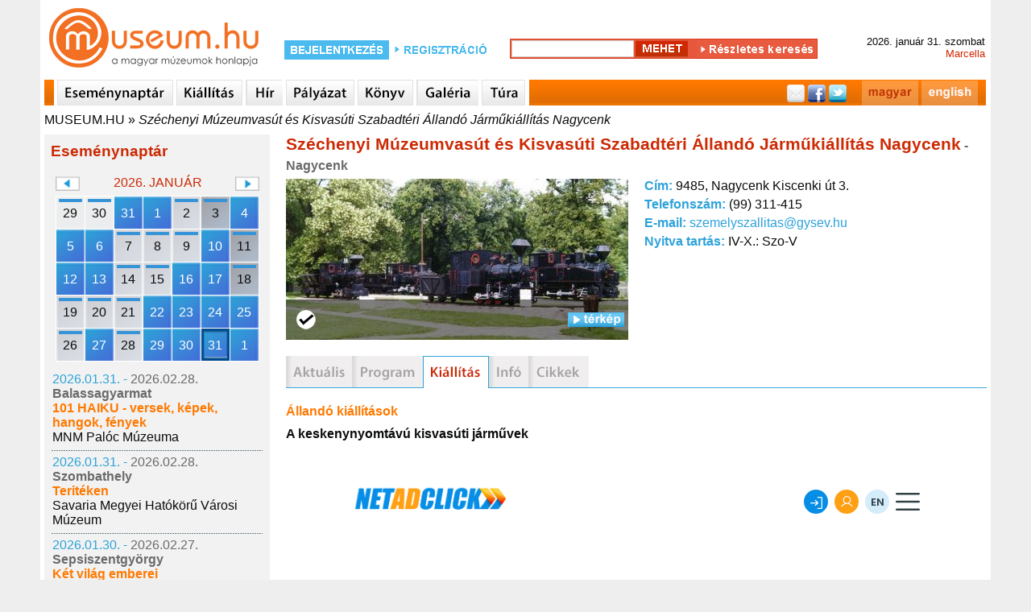

--- FILE ---
content_type: text/html; charset=utf-8
request_url: http://www.museum.hu/muzeum/362/Szechenyi_Muzeumvasut_es_Kisvasuti_Szabadteri_allando_Jarmukiallitas_Nagycenk/kiallitas
body_size: 6949
content:
	<!DOCTYPE html>
	<html lang='hu'>
	<head>
	<title>Múzeum - Széchenyi Múzeumvasút és Kisvasúti Szabadtéri Állandó Járműkiállítás Nagycenk - Museum.hu</title>
	<link rel='shortcut icon' href='/favicon.ico' type='image/x-icon'>
	<link rel='icon' href='/favicon.ico' type='image/x-icon'>
	<link rel='sitemap' type='application/xml' title='sitemap' href='/sitemap/sitemap_institutes_hu.xml' />
	<link rel='alternat' href='https://www.museum.hu/museum/362/Szechenyi_Museum_Rail_and_Narrow-gauge_Open_Air_Vehicle_Exhibition_in_Nagycenk' hreflang='en' />
	
	<meta http-equiv='Content-Type' content='text/html; charset=utf-8'>
	
	<meta name='description' content='museum.hu - magyar múzeumok honlapja' />
	<meta name='keywords' content=''>
	<meta property='fb:app_id' content='397727480237460' />
	<meta name='viewport' content='width=device-width, initial-scale=1.0'>

	<meta http-equiv='cache-control' content='max-age=0' />
	<meta http-equiv='cache-control' content='no-cache' />
	<meta http-equiv='expires' content='0' />
	<meta http-equiv='expires' content='Tue, 01 Jan 1980 1:00:00 GMT' />
	<meta http-equiv='pragma' content='no-cache' />
	<script src='https://www.museum.hu/js/jquery-1.10.2.min.js' type='text/javascript'></script>
	<script src='https://www.museum.hu/js/jquery-ui-1.10.4.custom.min.js' type='text/javascript'></script>
	<script src='https://www.museum.hu/js/jquery.youtubepopup.min.js' type='text/javascript'></script>
	<script src='https://www.museum.hu/js/jquery.carouFredSel-5.5.0-packed.js' type='text/javascript'></script>
	<script src='https://unpkg.com/leaflet@1.8.0/dist/leaflet.js'
        integrity='sha512-BB3hKbKWOc9Ez/TAwyWxNXeoV9c1v6FIeYiBieIWkpLjauysF18NzgR1MBNBXf8/KABdlkX68nAhlwcDFLGPCQ=='
        crossorigin=''></script>
    <script src='https://www.museum.hu/js/leaflet-search.js'></script>
	<script src='https://www.museum.hu/js/muhu.js' type='text/javascript'></script>
	

<script src='https://maps.googleapis.com/maps/api/js?key=AIzaSyCambLv6V0vJW5fBJNT42r7LXaIqldICdM' type='text/javascript'></script>	
	<link href='https://www.museum.hu/styles/styleHU.css' rel='stylesheet' type='text/css'>
	<link href='https://www.museum.hu/styles/jquery-ui-1.10.4.custom.min.css' rel='stylesheet' type='text/css'>
	<link rel="stylesheet" href="https://unpkg.com/leaflet@1.8.0/dist/leaflet.css"
          integrity="sha512-hoalWLoI8r4UszCkZ5kL8vayOGVae1oxXe/2A4AO6J9+580uKHDO3JdHb7NzwwzK5xr/Fs0W40kiNHxM9vyTtQ=="
          crossorigin=""/>

    <link rel="stylesheet"
          href="https://cdn.jsdelivr.net/gh/opencagedata/leaflet-opencage-geocoding@v2.0.0/dist/css/L.Control.OpenCageGeocoding.min.css"/>
		<!-- (C)2000-2014 Gemius SA - gemiusAudience / museum.hu / Aloldal -->
		<script type='text/javascript'>
		<!--//--><![CDATA[//><!--
		var pp_gemius_identifier = '0nhFBKb1GesoRzskDNMIT5aGHZbdASL4gxZoWBYL.X..a7';
		// lines below shouldn't be edited
		function gemius_pending(i) { window[i] = window[i] || function() {var x = window[i+'_pdata'] = window[i+'_pdata'] || []; x[x.length]=arguments;};};
		gemius_pending('gemius_hit'); gemius_pending('gemius_event'); gemius_pending('pp_gemius_hit'); gemius_pending('pp_gemius_event');
		(function(d,t) {try {var gt=d.createElement(t),s=d.getElementsByTagName(t)[0],l='http'+((location.protocol=='https:')?'s':''); gt.setAttribute('async','async');
		gt.setAttribute('defer','defer'); gt.src=l+'://gahu.hit.gemius.pl/xgemius.js'; s.parentNode.insertBefore(gt,s);} catch (e) {}})(document,'script');
		//--><!]]>
		</script>
	<script src='https://www.museum.hu/js/gemius.js' type='text/javascript'></script>
	<script type='text/javascript' charset='utf-8' src='//ad.adverticum.net/g3.js'></script>
	</head>
	<body>
	<div id='fb-root'></div>
	<script>(function(d, s, id) {
	  var js, fjs = d.getElementsByTagName(s)[0];
	  if (d.getElementById(id)) return;
	  js = d.createElement(s); js.id = id;
	  js.src = '//connect.facebook.net/hu_HU/sdk.js#xfbml=1&version=v2.5&appId=397727480237460';
	  fjs.parentNode.insertBefore(js, fjs);
	}(document, 'script', 'facebook-jssdk'));</script><div id='header'>
	<div class='logo'>
		<a href='https://www.museum.hu'></a>
	</div>
		<div id='login_box'>
			<form class='login_form' action='https://www.museum.hu/' method='post'>
				<div class='content'>
					<div class='loginText1'>
						<a href='https://www.museum.hu/belepes'></a>
					</div>
					<div class='regButton'>
						<a href='https://www.museum.hu/regisztracio?nr=0'></a>
					</div>
				</div>
			</form>
		</div>
	<div id='search_box'>
		<form class='search_form' id='searchFRM' action='https://www.museum.hu/kereso' method='post'>
			<input type='hidden' name='fDate' id='fDate' value='1'>
			<input type='hidden' name='fEvent' id='fEvent' value='0'>
			<input type='hidden' name='fExhibition' id='fExhibition' value='0'>
			<input type='hidden' name='fInstitute' id='fInstitute' value='1'>
			<input type='hidden' name='fOther' id='fOther' value='0'>
			<input type='hidden' name='fPlace' id='fPlace' value='0'>
			<input type='hidden' name='fPublication' id='fPublication' value='0'>
			<input type='hidden' name='filter' id='filter' value='1'>
			<div class='content'>
				<div class='search_box_m'>
					<input type='text' name='fText' id='fText'><input type='hidden' name='qSearch' value='1'><input class='searchButton' type='submit' value=''><a class='advanced_search_button' href='https://www.museum.hu/kereso'></a>
				</div>
			</div>
		</form>
	</div>
		<div id='date_box'>
			<div class='content'>
				<div>2026. január 31. szombat </div>
				<div class='name_day'>Marcella</div>
			</div>
		</div></div><div id='navi'>
		<div class='content'>
			<div class='sepa'></div>
				<a href='https://www.museum.hu/esemenynaptar' class='navi_events'></a>
				<a href='https://www.museum.hu/kiallitas' class='navi_exhibition'></a>
				<a href='https://www.museum.hu/hirek' class='navi_news'></a>
				<a href='https://www.museum.hu/palyazatok' class='navi_tender'></a>
				<a href='https://www.museum.hu/kiadvanyok' class='navi_book'></a>
				<a href='https://www.museum.hu/galeria' class='navi_gallery'></a>
				<a href='https://www.museum.hu/tura' class='navi_trip'></a>
			<div class='social_bar'>
				<div style='float:right; margin:0 10px 0 0;'><a href='https://www.museum.hu/muzeum/362/Szechenyi_Muzeumvasut_es_Kisvasuti_Szabadteri_allando_Jarmukiallitas_Nagycenk/kiallitas' class='navi_hu'></a><a href='https://www.museum.hu/museum/362/Szechenyi_Museum_Rail_and_Narrow-gauge_Open_Air_Vehicle_Exhibition_in_Nagycenk/exhibition' class='navi_en'></a></div>
				<div class='social_links'>
					<a href='' class='mail'></a>
					<a href='https://www.facebook.com/sharer.php?u=https://www.museum.hu&amp;t=' target='_blank' class='facebook'></a>
					<a href='https://twitter.com/intent/tweet?text=museum.hu&amp;url=https://www.museum.hu' class='twitter'></a>
				</div>
			</div>
		</div></div><div id='breadcrumbs'><a href='https://www.museum.hu'>MUSEUM.HU</a> » <a class='active' href='https://www.museum.hu/muzeum/362/Szechenyi_Muzeumvasut_es_Kisvasuti_Szabadteri_allando_Jarmukiallitas_Nagycenk'>Széchenyi Múzeumvasút és Kisvasúti Szabadtéri Állandó Járműkiállítás Nagycenk</a></div><div id='content'><div id='leftcontent' style='float:left; padding:0 0 0 5px; width:280px;'>
			
	<div id='lcEventCalendarContainer'>
		<div class='heading'>Eseménynaptár</div>
		<div class='calendarContainer'>
			<div>
				<div class='changeCal' id='changeCalPrev' data-month='12' data-year='2025'></div>
				<div class='month'>2026. január</div>
				<div class='changeCal' id='changeCalNext' data-month='2' data-year='2026'></div>
			</div>
			<div class='calendar' data-lang='HU'>
	<table id='smallEventCalendar'>
	<tr>
		<td class='oday cal_gray'>
			<div class='cSDContainer runningDay'>
				<div class='cSD' data-day='20251229'>29</div>
			</div>
		</td>
		<td class='oday cal_gray'>
			<div class='cSDContainer runningDay'>
				<div class='cSD' data-day='20251230'>30</div>
			</div>
		</td>
		<td class='oday cal_gray'>
			<div class='cSDContainer eventDay'>
				<div class='cSD' data-day='20251231'>31</div>
			</div>
		</td>
		<td class='day'>
			<div class='cSDContainer eventDay'>
				<div class='cSD' data-day='20260101'>1</div>
			</div>
		</td>
		<td class='day'>
			<div class='cSDContainer runningDay'>
				<div class='cSD' data-day='20260102'>2</div>
			</div>
		</td>
		<td class='weekend'>
			<div class='cSDContainer runningDay'>
				<div class='cSD' data-day='20260103'>3</div>
			</div>
		</td>
		<td class='weekend'>
			<div class='cSDContainer eventDay'>
				<div class='cSD' data-day='20260104'>4</div>
			</div>
		</td></tr><tr>
		<td class='day'>
			<div class='cSDContainer eventDay'>
				<div class='cSD' data-day='20260105'>5</div>
			</div>
		</td>
		<td class='day'>
			<div class='cSDContainer eventDay'>
				<div class='cSD' data-day='20260106'>6</div>
			</div>
		</td>
		<td class='day'>
			<div class='cSDContainer runningDay'>
				<div class='cSD' data-day='20260107'>7</div>
			</div>
		</td>
		<td class='day'>
			<div class='cSDContainer runningDay'>
				<div class='cSD' data-day='20260108'>8</div>
			</div>
		</td>
		<td class='day'>
			<div class='cSDContainer runningDay'>
				<div class='cSD' data-day='20260109'>9</div>
			</div>
		</td>
		<td class='weekend'>
			<div class='cSDContainer eventDay'>
				<div class='cSD' data-day='20260110'>10</div>
			</div>
		</td>
		<td class='weekend'>
			<div class='cSDContainer runningDay'>
				<div class='cSD' data-day='20260111'>11</div>
			</div>
		</td></tr><tr>
		<td class='day'>
			<div class='cSDContainer eventDay'>
				<div class='cSD' data-day='20260112'>12</div>
			</div>
		</td>
		<td class='day'>
			<div class='cSDContainer eventDay'>
				<div class='cSD' data-day='20260113'>13</div>
			</div>
		</td>
		<td class='day'>
			<div class='cSDContainer runningDay'>
				<div class='cSD' data-day='20260114'>14</div>
			</div>
		</td>
		<td class='day'>
			<div class='cSDContainer runningDay'>
				<div class='cSD' data-day='20260115'>15</div>
			</div>
		</td>
		<td class='day'>
			<div class='cSDContainer eventDay'>
				<div class='cSD' data-day='20260116'>16</div>
			</div>
		</td>
		<td class='weekend'>
			<div class='cSDContainer eventDay'>
				<div class='cSD' data-day='20260117'>17</div>
			</div>
		</td>
		<td class='weekend'>
			<div class='cSDContainer runningDay'>
				<div class='cSD' data-day='20260118'>18</div>
			</div>
		</td></tr><tr>
		<td class='day'>
			<div class='cSDContainer runningDay'>
				<div class='cSD' data-day='20260119'>19</div>
			</div>
		</td>
		<td class='day'>
			<div class='cSDContainer runningDay'>
				<div class='cSD' data-day='20260120'>20</div>
			</div>
		</td>
		<td class='day'>
			<div class='cSDContainer runningDay'>
				<div class='cSD' data-day='20260121'>21</div>
			</div>
		</td>
		<td class='day'>
			<div class='cSDContainer eventDay'>
				<div class='cSD' data-day='20260122'>22</div>
			</div>
		</td>
		<td class='day'>
			<div class='cSDContainer eventDay'>
				<div class='cSD' data-day='20260123'>23</div>
			</div>
		</td>
		<td class='weekend'>
			<div class='cSDContainer eventDay'>
				<div class='cSD' data-day='20260124'>24</div>
			</div>
		</td>
		<td class='weekend'>
			<div class='cSDContainer eventDay'>
				<div class='cSD' data-day='20260125'>25</div>
			</div>
		</td></tr><tr>
		<td class='day'>
			<div class='cSDContainer runningDay'>
				<div class='cSD' data-day='20260126'>26</div>
			</div>
		</td>
		<td class='day'>
			<div class='cSDContainer eventDay'>
				<div class='cSD' data-day='20260127'>27</div>
			</div>
		</td>
		<td class='day'>
			<div class='cSDContainer runningDay'>
				<div class='cSD' data-day='20260128'>28</div>
			</div>
		</td>
		<td class='day'>
			<div class='cSDContainer eventDay'>
				<div class='cSD' data-day='20260129'>29</div>
			</div>
		</td>
		<td class='day'>
			<div class='cSDContainer eventDay'>
				<div class='cSD' data-day='20260130'>30</div>
			</div>
		</td>
		<td class='weekend'>
			<div class='cSDContainer eventDay'>
				<div class='cSD selectedDay' data-day='20260131'>31</div>
			</div>
		</td>
			<td class='weekend'>
				<div class='cSDContainer eventDay'>
					<div class='cSD' data-day='20260201'>1</div>
				</div>
			</td>
		</tr>
	</table></div>
		</div>
		<div class='results'>
		<table>
			<tr>
				<td>
					<div>
						<spna class='startDate'>2026.01.31. - </span><span class='endDate'>2026.02.28.</span>
					</div>
					<div class='city'>Balassagyarmat</div>
					<div class='title'>
						<a href='https://www.museum.hu/kiallitas/19539/101_HAIKU_-_versek_kepek_hangok_fenyek_'>101 HAIKU - versek, képek, hangok, fények </a>
					</div>
					
			<div>
				<a href='https://www.museum.hu/muzeum/487/MNM_Paloc_Muzeuma'>MNM Palóc Múzeuma</a>
			</div>
				</td>
			</tr>
		</table><div class='sep'></div>
		<table>
			<tr>
				<td>
					<div>
						<spna class='startDate'>2026.01.31. - </span><span class='endDate'>2026.02.28.</span>
					</div>
					<div class='city'>Szombathely</div>
					<div class='title'>
						<a href='https://www.museum.hu/kiallitas/19542/Teriteken'>Teritéken</a>
					</div>
					
			<div>
				<a href='https://www.museum.hu/muzeum/644/Savaria_Megyei_Hatokoru_Varosi_Muzeum'>Savaria Megyei Hatókörű Városi Múzeum</a>
			</div>
				</td>
			</tr>
		</table><div class='sep'></div>
		<table>
			<tr>
				<td>
					<div>
						<spna class='startDate'>2026.01.30. - </span><span class='endDate'>2026.02.27.</span>
					</div>
					<div class='city'>Sepsiszentgyörgy</div>
					<div class='title'>
						<a href='https://www.museum.hu/kiallitas/19541/Ket_vilag_emberei'>Két világ emberei</a>
					</div>
					
			<div>
				<a href='https://www.museum.hu/muzeum/3438/Szekely_Nemzeti_Muzeum_-_Labashaz'>Székely Nemzeti Múzeum - Lábasház</a>
			</div>
				</td>
			</tr>
		</table><div class='sep'></div>
		<table>
			<tr>
				<td>
					<div>
						<spna class='startDate'>2026.01.30. - </span><span class='endDate'>2026.02.28.</span>
					</div>
					<div class='city'>Herend</div>
					<div class='title'>
						<a href='https://www.museum.hu/kiallitas/19540/200_eves_a_Herendi_Porcelanmanufaktura'>200 éves a Herendi Porcelánmanufaktúra</a>
					</div>
					
			<div>
				<a href='https://www.museum.hu/muzeum/693/Herendi_Porcelanmuveszeti_Muzeum_Alapitvany'>Herendi Porcelánművészeti Múzeum Alapítvány</a>
			</div>
				</td>
			</tr>
		</table><div class='sep'></div>
		<table>
			<tr>
				<td>
					<div>
						<spna class='startDate'>2026.01.30. - </span><span class='endDate'>2026.04.26.</span>
					</div>
					<div class='city'>Hódmezővásárhely</div>
					<div class='title'>
						<a href='https://www.museum.hu/kiallitas/19536/120_ev_tanclepesben'>120 év tánclépésben</a>
					</div>
					
			<div>
				<a href='https://www.museum.hu/muzeum/295/Tornyai_Janos_Muzeum_es_Kozmuvelodesi_Kozpont'>Tornyai János Múzeum és Közművelődési Központ</a>
			</div>
				</td>
			</tr>
		</table><div class='sep'></div>
		<table>
			<tr>
				<td>
					<div>
						<spna class='startDate'>2026.01.29. - </span><span class='endDate'>2026.01.29.</span>
					</div>
					<div class='city'>Szombathely</div>
					<div class='title'>
						<a href='https://www.museum.hu/program/62787/Noi_szerepek_es_sztereotipiak'>Női szerepek és sztereotípiák</a>
					</div>
					
			<div>
				<a href='https://www.museum.hu/muzeum/644/Savaria_Megyei_Hatokoru_Varosi_Muzeum'>Savaria Megyei Hatókörű Városi Múzeum</a>
			</div>
				</td>
			</tr>
		</table><div class='sep'></div>
		<table>
			<tr>
				<td>
					<div>
						<spna class='startDate'>2026.01.27. - </span><span class='endDate'>2026.01.27.</span>
					</div>
					<div class='city'>Komárom</div>
					<div class='title'>
						<a href='https://www.museum.hu/program/62797/A_2025_evi_Brigetioi_asatasok_eredmenyei'>A 2025. évi Brigetioi ásatások eredményei</a>
					</div>
					
			<div>
				<a href='https://www.museum.hu/muzeum/477/Komarom-Esztergom_Megyei_onkormanyzat_Muzeumainak_Igazgatosaga_Klapka_Gyorgy_Muzeuma'>Komáromi Klapka György Múzeum</a>
			</div>
				</td>
			</tr>
		</table><div class='sep'></div>
		<table>
			<tr>
				<td>
					<div>
						<spna class='startDate'>2026.01.23. - </span><span class='endDate'>2026.01.23.</span>
					</div>
					<div class='city'>Kecskemét</div>
					<div class='title'>
						<a href='https://www.museum.hu/program/62796/Dsida-est_20'>Dsida-est 2.0</a>
					</div>
					
			<div>
				<a href='https://www.museum.hu/muzeum/101/Katona_Jozsef_Muzeum_Cifrapalota_Kiallitohelye'>Katona József Múzeum "Cifrapalota" Kiállítóhelye</a>
			</div>
				</td>
			</tr>
		</table><div class='sep'></div>
		<table>
			<tr>
				<td>
					<div>
						<spna class='startDate'>2026.01.23. - </span><span class='endDate'>2026.02.20.</span>
					</div>
					<div class='city'>Székesfehérvár</div>
					<div class='title'>
						<a href='https://www.museum.hu/kiallitas/19534/Fa-level'>Fa-levél</a>
					</div>
					
			<div>
				<a href='https://www.museum.hu/muzeum/1635/Pelikan_Galeria'>Szent István Király Múzeum – Pelikán Galéria</a>
			</div>
				</td>
			</tr>
		</table><div class='sep'></div>
		<table>
			<tr>
				<td>
					<div>
						<spna class='startDate'>2026.01.22. - </span><span class='endDate'>2026.01.22.</span>
					</div>
					<div class='city'>Budapest</div>
					<div class='title'>
						<a href='https://www.museum.hu/program/62795/Makovecz_Imre_finisszazs'>Makovecz Imre finisszázs</a>
					</div>
					
			<div>
				<a href='https://www.museum.hu/muzeum/60/Mucsarnok'>Műcsarnok</a>
			</div>
				</td>
			</tr>
		</table><div class='sep'></div>
		<table>
			<tr>
				<td>
					<div>
						<spna class='startDate'>2026.01.22. - </span><span class='endDate'>2026.01.24.</span>
					</div>
					<div class='city'>Gyula</div>
					<div class='title'>
						<a href='https://www.museum.hu/program/62793/Magyar_kultura_napja_Gyulan'>Magyar kultúra napja Gyulán</a>
					</div>
					
			<div>
				<a href='https://www.museum.hu/muzeum/3322/Gyulai_Var'>Gyulai Vár</a>
			</div>
				</td>
			</tr>
		</table><div class='sep'></div>
		<table>
			<tr>
				<td>
					<div>
						<spna class='startDate'>2026.01.22. - </span><span class='endDate'>2026.06.14.</span>
					</div>
					<div class='city'>Szentes</div>
					<div class='title'>
						<a href='https://www.museum.hu/kiallitas/19535/Az_utca_hirmondoi'>Az utca hírmondói</a>
					</div>
					
			<div>
				<a href='https://www.museum.hu/muzeum/305/Koszta_Jozsef_Muzeum'>Koszta József Múzeum</a>
			</div>
				</td>
			</tr>
		</table><div class='sep'></div>
		<table>
			<tr>
				<td>
					<div>
						<spna class='startDate'>2026.01.22. - </span><span class='endDate'>2026.08.30.</span>
					</div>
					<div class='city'>Szentendre</div>
					<div class='title'>
						<a href='https://www.museum.hu/kiallitas/19533/Annyi_valosag_van_amennyit_csak_akarsz'>Annyi valóság van, amennyit csak akarsz</a>
					</div>
					
			<div>
				<a href='https://www.museum.hu/muzeum/501/Ferenczy_Muzeum'>Ferenczy Múzeumi Centrum - Ferenczy Múzeum</a>
			</div>
				</td>
			</tr>
		</table><div class='sep'></div>
		<table>
			<tr>
				<td>
					<div>
						<spna class='startDate'>2026.01.17. - </span><span class='endDate'>2026.01.17.</span>
					</div>
					<div class='city'>Dunaújváros</div>
					<div class='title'>
						<a href='https://www.museum.hu/program/62791/Martinko_Mark_Felulirt_protokoll'>Martinkó Márk: Felülírt protokoll</a>
					</div>
					
			<div>
				<a href='https://www.museum.hu/muzeum/789/Kortars_Muveszeti_Intezet'>Kortárs Művészeti Intézet</a>
			</div>
				</td>
			</tr>
		</table><div class='sep'></div>
		<table>
			<tr>
				<td>
					<div>
						<spna class='startDate'>2026.01.17. - </span><span class='endDate'>2026.04.03.</span>
					</div>
					<div class='city'>Debrecen</div>
					<div class='title'>
						<a href='https://www.museum.hu/program/62794/Kolcsey_pipai_a_Deri_Muzeumban'>Kölcsey pipái a Déri Múzeumban</a>
					</div>
					
			<div>
				<a href='https://www.museum.hu/muzeum/385/Deri_Muzeum'>Déri Múzeum</a>
			</div>
				</td>
			</tr>
		</table><div class='sep'></div>
		<table>
			<tr>
				<td>
					<div>
						<spna class='startDate'>2026.01.16. - </span><span class='endDate'>2026.01.24.</span>
					</div>
					<div class='city'>Budapest</div>
					<div class='title'>
						<a href='https://www.museum.hu/kiallitas/19531/Kinek_a_ruhajat_viselem'>Kinek a ruháját viselem</a>
					</div>
					
			<div>
				<a href='https://www.museum.hu/muzeum/62/Neprajzi_Muzeum'>Néprajzi Múzeum</a>
			</div>
				</td>
			</tr>
		</table><div class='sep'></div>
		<table>
			<tr>
				<td>
					<div>
						<spna class='startDate'>2026.01.13. - </span><span class='endDate'>2026.03.22.</span>
					</div>
					<div class='city'>Pécs</div>
					<div class='title'>
						<a href='https://www.museum.hu/kiallitas/19532/Plasztikai_egysegek_es_kodolhato_fakturak'>Plasztikai egységek és kódolható faktúrák</a>
					</div>
					
			<div>
				<a href='https://www.museum.hu/muzeum/875/Janus_Pannonius_Muzeum_-_Modern_Magyar_Keptar_II'>Janus Pannonius Múzeum - Modern Magyar Képtár</a>
			</div>
				</td>
			</tr>
		</table><div class='sep'></div>
		<table>
			<tr>
				<td>
					<div>
						<spna class='startDate'>2026.01.01. - </span><span class='endDate'>2026.01.01.</span>
					</div>
					<div class='city'>Gyula</div>
					<div class='title'>
						<a href='https://www.museum.hu/program/62789/ujevi_lovesek'>Újévi lövések</a>
					</div>
					
			<div>
				<a href='https://www.museum.hu/muzeum/3322/Gyulai_Var'>Gyulai Vár</a>
			</div>
				</td>
			</tr>
		</table><div class='sep'></div>
		<table>
			<tr>
				<td>
					<div>
						<spna class='startDate'>2025.12.20. - </span><span class='endDate'>2025.12.20.</span>
					</div>
					<div class='city'>Budapest</div>
					<div class='title'>
						<a href='https://www.museum.hu/program/62782/Mennyei_muzsika'>Mennyei muzsika</a>
					</div>
					
			<div>
				<a href='https://www.museum.hu/muzeum/7/Bajor_Gizi_Szineszmuzeum'>Bajor Gizi Színészmúzeum</a>
			</div>
				</td>
			</tr>
		</table><div class='sep'></div>
		<table>
			<tr>
				<td>
					<div>
						<spna class='startDate'>2025.12.13. - </span><span class='endDate'>2025.12.13.</span>
					</div>
					<div class='city'>Veszprém</div>
					<div class='title'>
						<a href='https://www.museum.hu/program/62781/abel_Tamas_tarlatvezetese'>Ábel Tamás tárlatvezetése</a>
					</div>
					
			<div>
				<a href='https://www.museum.hu/muzeum/681/Dubniczay-palota_-_Muveszetek_Haza'>Dubniczay-palota - Művészetek Háza</a>
			</div>
				</td>
			</tr>
		</table>
		</div>
	</div><iframe src='//www.facebook.com/plugins/likebox.php?locale=hu_HU&href=http%3A%2F%2Fwww.facebook.com%2Fmuseum.hu&amp;width=280&amp;height=230&amp;colorscheme=light&amp;show_faces=true&amp;border_color&amp;stream=false&amp;header=false&amp;appId=316744928389150' scrolling='no' frameborder='0' style='margin:15px 0 0 0; border:none; overflow:hidden; width:280px; height:230px;' allowTransparency='true'></iframe>
		</div><div id='main_content_w'><div id='instituteContent'><div class='title'>Széchenyi Múzeumvasút és Kisvasúti Szabadtéri Állandó Járműkiállítás Nagycenk<span class='city'> - Nagycenk</span></div>
	<table class='instituteInfo'>
		<tr>
			<td class='col1'>
				<div class='instPhotoContainer'>
					<div><img class='image' src='https://www.museum.hu/images/13/0362_intro01.jpg' alt='Részlet a kiállításból' title='Részlet a kiállításból' width='425' height='200'></div>
					<div class='hasPhoto'>
						<div style='float:left;'><div class='freeAccessIcon' alt='ingyenes belépés' title='ingyenes belépés'></div></div>
						<div id='showMap' class='open'></div>
					</div>
				</div>
			</td>
			<td class='col2'>
				<div id='instituteDetails'>
					<div class='address'><span>Cím: </span> 9485, Nagycenk Kiscenki út 3.</div>
					<div class='phone'><span>Telefonszám: </span>  (99) 311-415</div>
					<div class='email'><span>E-mail: </span> <a href='mailto:szemelyszallitas@gysev.hu'>szemelyszallitas@gysev.hu</a></div>
					<div class='opening'><span>Nyitva tartás: </span> IV-X.: Szo-V</div>
				</div>
			</td>
		</tr>
	</table><div style='clear:both;'></div><div id='mapCanvas'></div></div><div class='instMenuContainer'>
		<a class='instMenuActual_off' href='https://www.museum.hu/muzeum/362/Szechenyi_Muzeumvasut_es_Kisvasuti_Szabadteri_allando_Jarmukiallitas_Nagycenk/aktualis' alt='aktualis' title='aktualis'></a>
		<a class='instMenuEvent_off' href='https://www.museum.hu/muzeum/362/Szechenyi_Muzeumvasut_es_Kisvasuti_Szabadteri_allando_Jarmukiallitas_Nagycenk/program' alt='program' title='program'></a>
		<a class='instMenuExhibition_on' href='https://www.museum.hu/muzeum/362/Szechenyi_Muzeumvasut_es_Kisvasuti_Szabadteri_allando_Jarmukiallitas_Nagycenk/kiallitas' alt='kiallitas' title='kiallitas'></a>
		<a class='instMenuInfo_off' href='https://www.museum.hu/muzeum/362/Szechenyi_Muzeumvasut_es_Kisvasuti_Szabadteri_allando_Jarmukiallitas_Nagycenk/info' alt='info' title='info'></a>
		<a class='instMenuArticle_off' href='https://www.museum.hu/muzeum/362/Szechenyi_Muzeumvasut_es_Kisvasuti_Szabadteri_allando_Jarmukiallitas_Nagycenk/archivum' alt='archivum' title='archivum'></a></div><div id='mContent'>
		<div class='mList'>
			<table>
				<tr>
					<td class='col12'>
				<div>
					<div class='permExhibitionHeader'>Állandó kiállítások</div>
					<table>
						<tr>
							<td><div class='exhibitionContent'><div>
			<div class='title'>
				<a href='https://www.museum.hu/kiallitas/11715/A_keskenynyomtavu_kisvasuti_jarmuvek'>A keskenynyomtávú kisvasúti járművek</a>
			</div></div><div style='clear:both;'></div><div style='clear:both;'></div></div><div style='clear:both;'></div>
							</td>
						</tr>
					</table>
				</div>
					</td>
				</tr>
			</table>
		</div>
	<div style='width:728px; margin:30px auto 20px auto;'>
		<iframe width='728' height='90' marginwidth='0' marginheight='0' scrolling='no' frameborder='0' src='https://www.netadclick.com/hirdetes/6546'></iframe>
	</div></div></div><div id='rightcontent' style='float:left; padding:0 5px 0 0; width:280px;'></div><div style='clear:both;'></div><div id='footer'>
	<p>
		<span>
			<a href='https://www.museum.hu/impresszum'>Impresszum</a>
		</span>
		&nbsp;-&nbsp;
		<span>
			<a href='mailto:info@museum.hu?subject=level a szerkesztonek'>Levél a szerkesztőnek</a>
		</span>
		&nbsp;-&nbsp;
		<span>
			<a href='https://www.museum.hu/tamogatoink'>Támogatóink</a>
		</span>
		&nbsp;-&nbsp;
		<span>
			<a href='https://www.museum.hu/partnereink'>Partnereink</a>
		</span>
		&nbsp;-&nbsp;
		<span>
			<a href='https://www.museum.hu/copyright'>Copyright</a>
		</span>
	</p>
	<span>MUSEUM.HU - A Magyar Múzeumok Honlapja - The Home Page of the Hungarian Museums</span>
		<br><br>
	<div>
		<span>
			<a href='https://www.museum.hu/tajhazak_napja'>Tájházak Napja</a>
		</span>
		&nbsp;-&nbsp;
		<span>
			<a href='https://www.museum.hu/muzeumokejszakaja'>Múzeumok Éjszakája 2025</a>
		</span>
		&nbsp;-&nbsp;
		<span>
			<a href='https://www.museum.hu/kulturalisoroksegnapjai'>Kulturális Örökség Napjai 2024</a>
		</span>
	</div>
	<div>
		<span>
			<a href='https://www.museum.hu/muzeumokoszifesztivalja'>Múzeumok Őszi Fesztiválja 2024</a>
		</span>
		&nbsp;-&nbsp;
		<span>
			<a href='https://www.museum.hu/program/56810/Muzeumok_Majalisa_2022'>Múzeumok Majálisa</a>

		</span>
		&nbsp;-&nbsp;
		<span>
			<a href='https://www.museum.hu/emlekhelyek_napja'>Emlékhelyek Napja</a>
		</span>
	</div>
	<div>
		<span>
			<a href='https://www.museum.hu/mutargyak_ejszakaja'>Műtárgyak Éjszakája</a>
		</span>
		&nbsp;-&nbsp;
		<span>
			<a href='https://www.museum.hu/regeszet_napja'>Régészet Napja 2023</a>
		</span>
	</div><br>
	<div>
		<span>
			<a href='https://www.museum.hu/tabor'>Táborok</a>
		</span>
		&nbsp;-&nbsp;
		<span>
			<a href='https://www.museum.hu/Regeszet_Napja'>Régészet Napja</a>
		</span>
		&nbsp;-&nbsp;
		<span>
			<a href='https://www.museum.hu/akadalymentes-muzeumok'>Akadálymentes épületek</a>
		</span>
	</div></div><div style='clear:both'></div></div>
		<script type='text/javascript'>
		
			$('#showMap').click(function(){
				if($(this).hasClass('open')){
					$('#mapCanvas').show();
					
					var latlng		= new google.maps.LatLng(47.60833, 16.70775);
					var myOptions	= {	zoom		: 15,
										center		: latlng,
										mapTypeId	: google.maps.MapTypeId.ROADMAP};
					var map			= new google.maps.Map(document.getElementById('mapCanvas'), myOptions);
					
					var marker = new google.maps.Marker({	position: latlng,
															map		: map,
															title	:'Széchenyi Múzeumvasút és Kisvasúti Szabadtéri Állandó Járműkiállítás Nagycenk'});
					
					$(this).removeClass('open');
					$(this).addClass('close');
				}
				else{
					$('#mapCanvas').hide();
					$(this).removeClass('close');
					$(this).addClass('open');
				}
			});
		</script>
<script async src="https://www.googletagmanager.com/gtag/js?id=G-X8MHEBEW33"></script>
<script>
  window.dataLayer = window.dataLayer || [];
  function gtag(){dataLayer.push(arguments);}
  gtag('js', new Date());

  gtag('config', 'G-X8MHEBEW33');


	</script>
<script>!function(e) {var n=document.createElement("script"); n.src="https://stat.indidata.com/stat.js", document.body.appendChild(n), n.addEventListener("load",function(){IndiData.push(51)},!0 ) }();</script>
</body>
	</html>

--- FILE ---
content_type: text/html; charset=utf-8
request_url: https://www.google.com/recaptcha/api2/anchor?ar=1&k=6LcDslUqAAAAAFSjdpb0erqyzPGghKDObC9qT108&co=aHR0cHM6Ly93d3cubmV0YWRjbGljay5jb206NDQz&hl=en&v=N67nZn4AqZkNcbeMu4prBgzg&size=invisible&anchor-ms=20000&execute-ms=30000&cb=4a3q15aa48rv
body_size: 49252
content:
<!DOCTYPE HTML><html dir="ltr" lang="en"><head><meta http-equiv="Content-Type" content="text/html; charset=UTF-8">
<meta http-equiv="X-UA-Compatible" content="IE=edge">
<title>reCAPTCHA</title>
<style type="text/css">
/* cyrillic-ext */
@font-face {
  font-family: 'Roboto';
  font-style: normal;
  font-weight: 400;
  font-stretch: 100%;
  src: url(//fonts.gstatic.com/s/roboto/v48/KFO7CnqEu92Fr1ME7kSn66aGLdTylUAMa3GUBHMdazTgWw.woff2) format('woff2');
  unicode-range: U+0460-052F, U+1C80-1C8A, U+20B4, U+2DE0-2DFF, U+A640-A69F, U+FE2E-FE2F;
}
/* cyrillic */
@font-face {
  font-family: 'Roboto';
  font-style: normal;
  font-weight: 400;
  font-stretch: 100%;
  src: url(//fonts.gstatic.com/s/roboto/v48/KFO7CnqEu92Fr1ME7kSn66aGLdTylUAMa3iUBHMdazTgWw.woff2) format('woff2');
  unicode-range: U+0301, U+0400-045F, U+0490-0491, U+04B0-04B1, U+2116;
}
/* greek-ext */
@font-face {
  font-family: 'Roboto';
  font-style: normal;
  font-weight: 400;
  font-stretch: 100%;
  src: url(//fonts.gstatic.com/s/roboto/v48/KFO7CnqEu92Fr1ME7kSn66aGLdTylUAMa3CUBHMdazTgWw.woff2) format('woff2');
  unicode-range: U+1F00-1FFF;
}
/* greek */
@font-face {
  font-family: 'Roboto';
  font-style: normal;
  font-weight: 400;
  font-stretch: 100%;
  src: url(//fonts.gstatic.com/s/roboto/v48/KFO7CnqEu92Fr1ME7kSn66aGLdTylUAMa3-UBHMdazTgWw.woff2) format('woff2');
  unicode-range: U+0370-0377, U+037A-037F, U+0384-038A, U+038C, U+038E-03A1, U+03A3-03FF;
}
/* math */
@font-face {
  font-family: 'Roboto';
  font-style: normal;
  font-weight: 400;
  font-stretch: 100%;
  src: url(//fonts.gstatic.com/s/roboto/v48/KFO7CnqEu92Fr1ME7kSn66aGLdTylUAMawCUBHMdazTgWw.woff2) format('woff2');
  unicode-range: U+0302-0303, U+0305, U+0307-0308, U+0310, U+0312, U+0315, U+031A, U+0326-0327, U+032C, U+032F-0330, U+0332-0333, U+0338, U+033A, U+0346, U+034D, U+0391-03A1, U+03A3-03A9, U+03B1-03C9, U+03D1, U+03D5-03D6, U+03F0-03F1, U+03F4-03F5, U+2016-2017, U+2034-2038, U+203C, U+2040, U+2043, U+2047, U+2050, U+2057, U+205F, U+2070-2071, U+2074-208E, U+2090-209C, U+20D0-20DC, U+20E1, U+20E5-20EF, U+2100-2112, U+2114-2115, U+2117-2121, U+2123-214F, U+2190, U+2192, U+2194-21AE, U+21B0-21E5, U+21F1-21F2, U+21F4-2211, U+2213-2214, U+2216-22FF, U+2308-230B, U+2310, U+2319, U+231C-2321, U+2336-237A, U+237C, U+2395, U+239B-23B7, U+23D0, U+23DC-23E1, U+2474-2475, U+25AF, U+25B3, U+25B7, U+25BD, U+25C1, U+25CA, U+25CC, U+25FB, U+266D-266F, U+27C0-27FF, U+2900-2AFF, U+2B0E-2B11, U+2B30-2B4C, U+2BFE, U+3030, U+FF5B, U+FF5D, U+1D400-1D7FF, U+1EE00-1EEFF;
}
/* symbols */
@font-face {
  font-family: 'Roboto';
  font-style: normal;
  font-weight: 400;
  font-stretch: 100%;
  src: url(//fonts.gstatic.com/s/roboto/v48/KFO7CnqEu92Fr1ME7kSn66aGLdTylUAMaxKUBHMdazTgWw.woff2) format('woff2');
  unicode-range: U+0001-000C, U+000E-001F, U+007F-009F, U+20DD-20E0, U+20E2-20E4, U+2150-218F, U+2190, U+2192, U+2194-2199, U+21AF, U+21E6-21F0, U+21F3, U+2218-2219, U+2299, U+22C4-22C6, U+2300-243F, U+2440-244A, U+2460-24FF, U+25A0-27BF, U+2800-28FF, U+2921-2922, U+2981, U+29BF, U+29EB, U+2B00-2BFF, U+4DC0-4DFF, U+FFF9-FFFB, U+10140-1018E, U+10190-1019C, U+101A0, U+101D0-101FD, U+102E0-102FB, U+10E60-10E7E, U+1D2C0-1D2D3, U+1D2E0-1D37F, U+1F000-1F0FF, U+1F100-1F1AD, U+1F1E6-1F1FF, U+1F30D-1F30F, U+1F315, U+1F31C, U+1F31E, U+1F320-1F32C, U+1F336, U+1F378, U+1F37D, U+1F382, U+1F393-1F39F, U+1F3A7-1F3A8, U+1F3AC-1F3AF, U+1F3C2, U+1F3C4-1F3C6, U+1F3CA-1F3CE, U+1F3D4-1F3E0, U+1F3ED, U+1F3F1-1F3F3, U+1F3F5-1F3F7, U+1F408, U+1F415, U+1F41F, U+1F426, U+1F43F, U+1F441-1F442, U+1F444, U+1F446-1F449, U+1F44C-1F44E, U+1F453, U+1F46A, U+1F47D, U+1F4A3, U+1F4B0, U+1F4B3, U+1F4B9, U+1F4BB, U+1F4BF, U+1F4C8-1F4CB, U+1F4D6, U+1F4DA, U+1F4DF, U+1F4E3-1F4E6, U+1F4EA-1F4ED, U+1F4F7, U+1F4F9-1F4FB, U+1F4FD-1F4FE, U+1F503, U+1F507-1F50B, U+1F50D, U+1F512-1F513, U+1F53E-1F54A, U+1F54F-1F5FA, U+1F610, U+1F650-1F67F, U+1F687, U+1F68D, U+1F691, U+1F694, U+1F698, U+1F6AD, U+1F6B2, U+1F6B9-1F6BA, U+1F6BC, U+1F6C6-1F6CF, U+1F6D3-1F6D7, U+1F6E0-1F6EA, U+1F6F0-1F6F3, U+1F6F7-1F6FC, U+1F700-1F7FF, U+1F800-1F80B, U+1F810-1F847, U+1F850-1F859, U+1F860-1F887, U+1F890-1F8AD, U+1F8B0-1F8BB, U+1F8C0-1F8C1, U+1F900-1F90B, U+1F93B, U+1F946, U+1F984, U+1F996, U+1F9E9, U+1FA00-1FA6F, U+1FA70-1FA7C, U+1FA80-1FA89, U+1FA8F-1FAC6, U+1FACE-1FADC, U+1FADF-1FAE9, U+1FAF0-1FAF8, U+1FB00-1FBFF;
}
/* vietnamese */
@font-face {
  font-family: 'Roboto';
  font-style: normal;
  font-weight: 400;
  font-stretch: 100%;
  src: url(//fonts.gstatic.com/s/roboto/v48/KFO7CnqEu92Fr1ME7kSn66aGLdTylUAMa3OUBHMdazTgWw.woff2) format('woff2');
  unicode-range: U+0102-0103, U+0110-0111, U+0128-0129, U+0168-0169, U+01A0-01A1, U+01AF-01B0, U+0300-0301, U+0303-0304, U+0308-0309, U+0323, U+0329, U+1EA0-1EF9, U+20AB;
}
/* latin-ext */
@font-face {
  font-family: 'Roboto';
  font-style: normal;
  font-weight: 400;
  font-stretch: 100%;
  src: url(//fonts.gstatic.com/s/roboto/v48/KFO7CnqEu92Fr1ME7kSn66aGLdTylUAMa3KUBHMdazTgWw.woff2) format('woff2');
  unicode-range: U+0100-02BA, U+02BD-02C5, U+02C7-02CC, U+02CE-02D7, U+02DD-02FF, U+0304, U+0308, U+0329, U+1D00-1DBF, U+1E00-1E9F, U+1EF2-1EFF, U+2020, U+20A0-20AB, U+20AD-20C0, U+2113, U+2C60-2C7F, U+A720-A7FF;
}
/* latin */
@font-face {
  font-family: 'Roboto';
  font-style: normal;
  font-weight: 400;
  font-stretch: 100%;
  src: url(//fonts.gstatic.com/s/roboto/v48/KFO7CnqEu92Fr1ME7kSn66aGLdTylUAMa3yUBHMdazQ.woff2) format('woff2');
  unicode-range: U+0000-00FF, U+0131, U+0152-0153, U+02BB-02BC, U+02C6, U+02DA, U+02DC, U+0304, U+0308, U+0329, U+2000-206F, U+20AC, U+2122, U+2191, U+2193, U+2212, U+2215, U+FEFF, U+FFFD;
}
/* cyrillic-ext */
@font-face {
  font-family: 'Roboto';
  font-style: normal;
  font-weight: 500;
  font-stretch: 100%;
  src: url(//fonts.gstatic.com/s/roboto/v48/KFO7CnqEu92Fr1ME7kSn66aGLdTylUAMa3GUBHMdazTgWw.woff2) format('woff2');
  unicode-range: U+0460-052F, U+1C80-1C8A, U+20B4, U+2DE0-2DFF, U+A640-A69F, U+FE2E-FE2F;
}
/* cyrillic */
@font-face {
  font-family: 'Roboto';
  font-style: normal;
  font-weight: 500;
  font-stretch: 100%;
  src: url(//fonts.gstatic.com/s/roboto/v48/KFO7CnqEu92Fr1ME7kSn66aGLdTylUAMa3iUBHMdazTgWw.woff2) format('woff2');
  unicode-range: U+0301, U+0400-045F, U+0490-0491, U+04B0-04B1, U+2116;
}
/* greek-ext */
@font-face {
  font-family: 'Roboto';
  font-style: normal;
  font-weight: 500;
  font-stretch: 100%;
  src: url(//fonts.gstatic.com/s/roboto/v48/KFO7CnqEu92Fr1ME7kSn66aGLdTylUAMa3CUBHMdazTgWw.woff2) format('woff2');
  unicode-range: U+1F00-1FFF;
}
/* greek */
@font-face {
  font-family: 'Roboto';
  font-style: normal;
  font-weight: 500;
  font-stretch: 100%;
  src: url(//fonts.gstatic.com/s/roboto/v48/KFO7CnqEu92Fr1ME7kSn66aGLdTylUAMa3-UBHMdazTgWw.woff2) format('woff2');
  unicode-range: U+0370-0377, U+037A-037F, U+0384-038A, U+038C, U+038E-03A1, U+03A3-03FF;
}
/* math */
@font-face {
  font-family: 'Roboto';
  font-style: normal;
  font-weight: 500;
  font-stretch: 100%;
  src: url(//fonts.gstatic.com/s/roboto/v48/KFO7CnqEu92Fr1ME7kSn66aGLdTylUAMawCUBHMdazTgWw.woff2) format('woff2');
  unicode-range: U+0302-0303, U+0305, U+0307-0308, U+0310, U+0312, U+0315, U+031A, U+0326-0327, U+032C, U+032F-0330, U+0332-0333, U+0338, U+033A, U+0346, U+034D, U+0391-03A1, U+03A3-03A9, U+03B1-03C9, U+03D1, U+03D5-03D6, U+03F0-03F1, U+03F4-03F5, U+2016-2017, U+2034-2038, U+203C, U+2040, U+2043, U+2047, U+2050, U+2057, U+205F, U+2070-2071, U+2074-208E, U+2090-209C, U+20D0-20DC, U+20E1, U+20E5-20EF, U+2100-2112, U+2114-2115, U+2117-2121, U+2123-214F, U+2190, U+2192, U+2194-21AE, U+21B0-21E5, U+21F1-21F2, U+21F4-2211, U+2213-2214, U+2216-22FF, U+2308-230B, U+2310, U+2319, U+231C-2321, U+2336-237A, U+237C, U+2395, U+239B-23B7, U+23D0, U+23DC-23E1, U+2474-2475, U+25AF, U+25B3, U+25B7, U+25BD, U+25C1, U+25CA, U+25CC, U+25FB, U+266D-266F, U+27C0-27FF, U+2900-2AFF, U+2B0E-2B11, U+2B30-2B4C, U+2BFE, U+3030, U+FF5B, U+FF5D, U+1D400-1D7FF, U+1EE00-1EEFF;
}
/* symbols */
@font-face {
  font-family: 'Roboto';
  font-style: normal;
  font-weight: 500;
  font-stretch: 100%;
  src: url(//fonts.gstatic.com/s/roboto/v48/KFO7CnqEu92Fr1ME7kSn66aGLdTylUAMaxKUBHMdazTgWw.woff2) format('woff2');
  unicode-range: U+0001-000C, U+000E-001F, U+007F-009F, U+20DD-20E0, U+20E2-20E4, U+2150-218F, U+2190, U+2192, U+2194-2199, U+21AF, U+21E6-21F0, U+21F3, U+2218-2219, U+2299, U+22C4-22C6, U+2300-243F, U+2440-244A, U+2460-24FF, U+25A0-27BF, U+2800-28FF, U+2921-2922, U+2981, U+29BF, U+29EB, U+2B00-2BFF, U+4DC0-4DFF, U+FFF9-FFFB, U+10140-1018E, U+10190-1019C, U+101A0, U+101D0-101FD, U+102E0-102FB, U+10E60-10E7E, U+1D2C0-1D2D3, U+1D2E0-1D37F, U+1F000-1F0FF, U+1F100-1F1AD, U+1F1E6-1F1FF, U+1F30D-1F30F, U+1F315, U+1F31C, U+1F31E, U+1F320-1F32C, U+1F336, U+1F378, U+1F37D, U+1F382, U+1F393-1F39F, U+1F3A7-1F3A8, U+1F3AC-1F3AF, U+1F3C2, U+1F3C4-1F3C6, U+1F3CA-1F3CE, U+1F3D4-1F3E0, U+1F3ED, U+1F3F1-1F3F3, U+1F3F5-1F3F7, U+1F408, U+1F415, U+1F41F, U+1F426, U+1F43F, U+1F441-1F442, U+1F444, U+1F446-1F449, U+1F44C-1F44E, U+1F453, U+1F46A, U+1F47D, U+1F4A3, U+1F4B0, U+1F4B3, U+1F4B9, U+1F4BB, U+1F4BF, U+1F4C8-1F4CB, U+1F4D6, U+1F4DA, U+1F4DF, U+1F4E3-1F4E6, U+1F4EA-1F4ED, U+1F4F7, U+1F4F9-1F4FB, U+1F4FD-1F4FE, U+1F503, U+1F507-1F50B, U+1F50D, U+1F512-1F513, U+1F53E-1F54A, U+1F54F-1F5FA, U+1F610, U+1F650-1F67F, U+1F687, U+1F68D, U+1F691, U+1F694, U+1F698, U+1F6AD, U+1F6B2, U+1F6B9-1F6BA, U+1F6BC, U+1F6C6-1F6CF, U+1F6D3-1F6D7, U+1F6E0-1F6EA, U+1F6F0-1F6F3, U+1F6F7-1F6FC, U+1F700-1F7FF, U+1F800-1F80B, U+1F810-1F847, U+1F850-1F859, U+1F860-1F887, U+1F890-1F8AD, U+1F8B0-1F8BB, U+1F8C0-1F8C1, U+1F900-1F90B, U+1F93B, U+1F946, U+1F984, U+1F996, U+1F9E9, U+1FA00-1FA6F, U+1FA70-1FA7C, U+1FA80-1FA89, U+1FA8F-1FAC6, U+1FACE-1FADC, U+1FADF-1FAE9, U+1FAF0-1FAF8, U+1FB00-1FBFF;
}
/* vietnamese */
@font-face {
  font-family: 'Roboto';
  font-style: normal;
  font-weight: 500;
  font-stretch: 100%;
  src: url(//fonts.gstatic.com/s/roboto/v48/KFO7CnqEu92Fr1ME7kSn66aGLdTylUAMa3OUBHMdazTgWw.woff2) format('woff2');
  unicode-range: U+0102-0103, U+0110-0111, U+0128-0129, U+0168-0169, U+01A0-01A1, U+01AF-01B0, U+0300-0301, U+0303-0304, U+0308-0309, U+0323, U+0329, U+1EA0-1EF9, U+20AB;
}
/* latin-ext */
@font-face {
  font-family: 'Roboto';
  font-style: normal;
  font-weight: 500;
  font-stretch: 100%;
  src: url(//fonts.gstatic.com/s/roboto/v48/KFO7CnqEu92Fr1ME7kSn66aGLdTylUAMa3KUBHMdazTgWw.woff2) format('woff2');
  unicode-range: U+0100-02BA, U+02BD-02C5, U+02C7-02CC, U+02CE-02D7, U+02DD-02FF, U+0304, U+0308, U+0329, U+1D00-1DBF, U+1E00-1E9F, U+1EF2-1EFF, U+2020, U+20A0-20AB, U+20AD-20C0, U+2113, U+2C60-2C7F, U+A720-A7FF;
}
/* latin */
@font-face {
  font-family: 'Roboto';
  font-style: normal;
  font-weight: 500;
  font-stretch: 100%;
  src: url(//fonts.gstatic.com/s/roboto/v48/KFO7CnqEu92Fr1ME7kSn66aGLdTylUAMa3yUBHMdazQ.woff2) format('woff2');
  unicode-range: U+0000-00FF, U+0131, U+0152-0153, U+02BB-02BC, U+02C6, U+02DA, U+02DC, U+0304, U+0308, U+0329, U+2000-206F, U+20AC, U+2122, U+2191, U+2193, U+2212, U+2215, U+FEFF, U+FFFD;
}
/* cyrillic-ext */
@font-face {
  font-family: 'Roboto';
  font-style: normal;
  font-weight: 900;
  font-stretch: 100%;
  src: url(//fonts.gstatic.com/s/roboto/v48/KFO7CnqEu92Fr1ME7kSn66aGLdTylUAMa3GUBHMdazTgWw.woff2) format('woff2');
  unicode-range: U+0460-052F, U+1C80-1C8A, U+20B4, U+2DE0-2DFF, U+A640-A69F, U+FE2E-FE2F;
}
/* cyrillic */
@font-face {
  font-family: 'Roboto';
  font-style: normal;
  font-weight: 900;
  font-stretch: 100%;
  src: url(//fonts.gstatic.com/s/roboto/v48/KFO7CnqEu92Fr1ME7kSn66aGLdTylUAMa3iUBHMdazTgWw.woff2) format('woff2');
  unicode-range: U+0301, U+0400-045F, U+0490-0491, U+04B0-04B1, U+2116;
}
/* greek-ext */
@font-face {
  font-family: 'Roboto';
  font-style: normal;
  font-weight: 900;
  font-stretch: 100%;
  src: url(//fonts.gstatic.com/s/roboto/v48/KFO7CnqEu92Fr1ME7kSn66aGLdTylUAMa3CUBHMdazTgWw.woff2) format('woff2');
  unicode-range: U+1F00-1FFF;
}
/* greek */
@font-face {
  font-family: 'Roboto';
  font-style: normal;
  font-weight: 900;
  font-stretch: 100%;
  src: url(//fonts.gstatic.com/s/roboto/v48/KFO7CnqEu92Fr1ME7kSn66aGLdTylUAMa3-UBHMdazTgWw.woff2) format('woff2');
  unicode-range: U+0370-0377, U+037A-037F, U+0384-038A, U+038C, U+038E-03A1, U+03A3-03FF;
}
/* math */
@font-face {
  font-family: 'Roboto';
  font-style: normal;
  font-weight: 900;
  font-stretch: 100%;
  src: url(//fonts.gstatic.com/s/roboto/v48/KFO7CnqEu92Fr1ME7kSn66aGLdTylUAMawCUBHMdazTgWw.woff2) format('woff2');
  unicode-range: U+0302-0303, U+0305, U+0307-0308, U+0310, U+0312, U+0315, U+031A, U+0326-0327, U+032C, U+032F-0330, U+0332-0333, U+0338, U+033A, U+0346, U+034D, U+0391-03A1, U+03A3-03A9, U+03B1-03C9, U+03D1, U+03D5-03D6, U+03F0-03F1, U+03F4-03F5, U+2016-2017, U+2034-2038, U+203C, U+2040, U+2043, U+2047, U+2050, U+2057, U+205F, U+2070-2071, U+2074-208E, U+2090-209C, U+20D0-20DC, U+20E1, U+20E5-20EF, U+2100-2112, U+2114-2115, U+2117-2121, U+2123-214F, U+2190, U+2192, U+2194-21AE, U+21B0-21E5, U+21F1-21F2, U+21F4-2211, U+2213-2214, U+2216-22FF, U+2308-230B, U+2310, U+2319, U+231C-2321, U+2336-237A, U+237C, U+2395, U+239B-23B7, U+23D0, U+23DC-23E1, U+2474-2475, U+25AF, U+25B3, U+25B7, U+25BD, U+25C1, U+25CA, U+25CC, U+25FB, U+266D-266F, U+27C0-27FF, U+2900-2AFF, U+2B0E-2B11, U+2B30-2B4C, U+2BFE, U+3030, U+FF5B, U+FF5D, U+1D400-1D7FF, U+1EE00-1EEFF;
}
/* symbols */
@font-face {
  font-family: 'Roboto';
  font-style: normal;
  font-weight: 900;
  font-stretch: 100%;
  src: url(//fonts.gstatic.com/s/roboto/v48/KFO7CnqEu92Fr1ME7kSn66aGLdTylUAMaxKUBHMdazTgWw.woff2) format('woff2');
  unicode-range: U+0001-000C, U+000E-001F, U+007F-009F, U+20DD-20E0, U+20E2-20E4, U+2150-218F, U+2190, U+2192, U+2194-2199, U+21AF, U+21E6-21F0, U+21F3, U+2218-2219, U+2299, U+22C4-22C6, U+2300-243F, U+2440-244A, U+2460-24FF, U+25A0-27BF, U+2800-28FF, U+2921-2922, U+2981, U+29BF, U+29EB, U+2B00-2BFF, U+4DC0-4DFF, U+FFF9-FFFB, U+10140-1018E, U+10190-1019C, U+101A0, U+101D0-101FD, U+102E0-102FB, U+10E60-10E7E, U+1D2C0-1D2D3, U+1D2E0-1D37F, U+1F000-1F0FF, U+1F100-1F1AD, U+1F1E6-1F1FF, U+1F30D-1F30F, U+1F315, U+1F31C, U+1F31E, U+1F320-1F32C, U+1F336, U+1F378, U+1F37D, U+1F382, U+1F393-1F39F, U+1F3A7-1F3A8, U+1F3AC-1F3AF, U+1F3C2, U+1F3C4-1F3C6, U+1F3CA-1F3CE, U+1F3D4-1F3E0, U+1F3ED, U+1F3F1-1F3F3, U+1F3F5-1F3F7, U+1F408, U+1F415, U+1F41F, U+1F426, U+1F43F, U+1F441-1F442, U+1F444, U+1F446-1F449, U+1F44C-1F44E, U+1F453, U+1F46A, U+1F47D, U+1F4A3, U+1F4B0, U+1F4B3, U+1F4B9, U+1F4BB, U+1F4BF, U+1F4C8-1F4CB, U+1F4D6, U+1F4DA, U+1F4DF, U+1F4E3-1F4E6, U+1F4EA-1F4ED, U+1F4F7, U+1F4F9-1F4FB, U+1F4FD-1F4FE, U+1F503, U+1F507-1F50B, U+1F50D, U+1F512-1F513, U+1F53E-1F54A, U+1F54F-1F5FA, U+1F610, U+1F650-1F67F, U+1F687, U+1F68D, U+1F691, U+1F694, U+1F698, U+1F6AD, U+1F6B2, U+1F6B9-1F6BA, U+1F6BC, U+1F6C6-1F6CF, U+1F6D3-1F6D7, U+1F6E0-1F6EA, U+1F6F0-1F6F3, U+1F6F7-1F6FC, U+1F700-1F7FF, U+1F800-1F80B, U+1F810-1F847, U+1F850-1F859, U+1F860-1F887, U+1F890-1F8AD, U+1F8B0-1F8BB, U+1F8C0-1F8C1, U+1F900-1F90B, U+1F93B, U+1F946, U+1F984, U+1F996, U+1F9E9, U+1FA00-1FA6F, U+1FA70-1FA7C, U+1FA80-1FA89, U+1FA8F-1FAC6, U+1FACE-1FADC, U+1FADF-1FAE9, U+1FAF0-1FAF8, U+1FB00-1FBFF;
}
/* vietnamese */
@font-face {
  font-family: 'Roboto';
  font-style: normal;
  font-weight: 900;
  font-stretch: 100%;
  src: url(//fonts.gstatic.com/s/roboto/v48/KFO7CnqEu92Fr1ME7kSn66aGLdTylUAMa3OUBHMdazTgWw.woff2) format('woff2');
  unicode-range: U+0102-0103, U+0110-0111, U+0128-0129, U+0168-0169, U+01A0-01A1, U+01AF-01B0, U+0300-0301, U+0303-0304, U+0308-0309, U+0323, U+0329, U+1EA0-1EF9, U+20AB;
}
/* latin-ext */
@font-face {
  font-family: 'Roboto';
  font-style: normal;
  font-weight: 900;
  font-stretch: 100%;
  src: url(//fonts.gstatic.com/s/roboto/v48/KFO7CnqEu92Fr1ME7kSn66aGLdTylUAMa3KUBHMdazTgWw.woff2) format('woff2');
  unicode-range: U+0100-02BA, U+02BD-02C5, U+02C7-02CC, U+02CE-02D7, U+02DD-02FF, U+0304, U+0308, U+0329, U+1D00-1DBF, U+1E00-1E9F, U+1EF2-1EFF, U+2020, U+20A0-20AB, U+20AD-20C0, U+2113, U+2C60-2C7F, U+A720-A7FF;
}
/* latin */
@font-face {
  font-family: 'Roboto';
  font-style: normal;
  font-weight: 900;
  font-stretch: 100%;
  src: url(//fonts.gstatic.com/s/roboto/v48/KFO7CnqEu92Fr1ME7kSn66aGLdTylUAMa3yUBHMdazQ.woff2) format('woff2');
  unicode-range: U+0000-00FF, U+0131, U+0152-0153, U+02BB-02BC, U+02C6, U+02DA, U+02DC, U+0304, U+0308, U+0329, U+2000-206F, U+20AC, U+2122, U+2191, U+2193, U+2212, U+2215, U+FEFF, U+FFFD;
}

</style>
<link rel="stylesheet" type="text/css" href="https://www.gstatic.com/recaptcha/releases/N67nZn4AqZkNcbeMu4prBgzg/styles__ltr.css">
<script nonce="exP-G3a3kljucaILj2ZiWw" type="text/javascript">window['__recaptcha_api'] = 'https://www.google.com/recaptcha/api2/';</script>
<script type="text/javascript" src="https://www.gstatic.com/recaptcha/releases/N67nZn4AqZkNcbeMu4prBgzg/recaptcha__en.js" nonce="exP-G3a3kljucaILj2ZiWw">
      
    </script></head>
<body><div id="rc-anchor-alert" class="rc-anchor-alert"></div>
<input type="hidden" id="recaptcha-token" value="[base64]">
<script type="text/javascript" nonce="exP-G3a3kljucaILj2ZiWw">
      recaptcha.anchor.Main.init("[\x22ainput\x22,[\x22bgdata\x22,\x22\x22,\[base64]/[base64]/[base64]/[base64]/[base64]/UltsKytdPUU6KEU8MjA0OD9SW2wrK109RT4+NnwxOTI6KChFJjY0NTEyKT09NTUyOTYmJk0rMTxjLmxlbmd0aCYmKGMuY2hhckNvZGVBdChNKzEpJjY0NTEyKT09NTYzMjA/[base64]/[base64]/[base64]/[base64]/[base64]/[base64]/[base64]\x22,\[base64]\\u003d\\u003d\x22,\x22d8ObwqA4w69Zw73CscO2w6zCg3B8cRvDp8OQdFlCdsKVw7c1Lm/CisOPwo/CrAVFw40yfUk/wqYew7LCnsKkwq8OwoDCkcO3wrxJwp4iw6JKLV/DpDBzIBF6w4w/VH1aHMK7wojDkBB5ZXUnwqLDo8K7Nw8LNEYJwonDtcKdw6bCpMOgwrAGw4LDn8OZwptveMKYw5HDqMKxwrbCgGttw5jClMKLVcO/M8K5w7DDpcORTsO5bDwPVgrDoRIVw7IqwqLDuU3DqBPCjcOKw5TDhy3DscOcZi/DqhtNwpQ/O8O1HkTDqFDCumtHJ8OmFDbCiBFww4DChi0Kw5HCmw/DoVtJwrhBfis3woEUwq56WCDDiX95dcO6w4EVwr/DmcK+HMOyXcK1w5rDmsONXHBmw4HDt8K0w4NTw7DCs3PCscOMw4lKwqhWw4/DosOdw7MmQiDCtjgrwp8xw67DucO8wq0KNntwwpRhw7jDpxbCusOaw7w6wqxJwogYZcObwo/CrFpMwr8jNFMDw5jDqV3CuxZ5w6kVw4rCiG3CvgbDlMOvw4pFJsO3w7jCqR8jAMOAw7Iyw6h1X8KkScKyw7dJYCMMwp8cwoIMORBiw5sAw4xLwrghw6AVBiEWWyF/[base64]/[base64]/CqHTDicKTw6TChjvDui/DtS/DssKLwrfClcOdAsKBw7k/[base64]/DuzLChl3CuMKZBhEzWTASwrrCv3XDvxHCgxbCqMKcw7Y8w5wgw6ZocFRVWkfCvnA6wq4JwppJw7/DoR3DqxjDhcKEJAR7w5bDgsOqw5/[base64]/CsULDscKIVkrChMKyEmvDjyfDjXMPw7jDuSsmwqkUw6nCsW0Rw4MdbsKnPMKiwqzDqhc6wqbCusOLdsOTwp5zw6FpwqXClSMlI3/[base64]/[base64]/DjsOFMh/DjcOWworCrMOUFmABcsKXw7wuwqPCvm17aitcwpIMw6E4e29qfsOVw6lLdVrCtGrCmggxwo/DmsOcw7E3w53DoDRkw6/CjsKHYsOJPm8fUn4Uw57Dnj3Dp11CeBHDu8OIacKew5Q9w6lhEcKowprDgAbDpDF2w6I+WsOzcMKKw4DCkW5Mwo9rWSHDu8KWw5jDsG/Dl8Ojwol5w6M2FXnCt0EKW2bCvS3CkcKBA8O8DcKTwrDCtsOUwqJaCsOFwpJUaWLDtsKEEynCmhNrAWXCmcO/[base64]/OMK6MMKQSwU8MknChxd2wrBKdXLDmsKOL8OGbcKGwrcYwrjCnAR/w5DDkMKnWMOhdzDDpsKNw6J+fzTDj8KnRVwkwogIVsKcw5wlw4HCrUPCo1DCnj/DqsOvO8KlwpXDpj7DjMKtw6jDimxXHMK0DcKHw4/DvlvDl8KoOsK+w5fCkcOmEUtgw4/[base64]/Cn19NSsOkw4o+IsOAYU3CicOgwqzCmsKPwpx7AHAKEXotexdqSsOOw5A/BCvCoMOzIMOEw6w2fnfDnlTCjWPCtcOywojDs1x/[base64]/A8Ouw4N8wp7DkhPDp13Ctx7Ck1nCs2vDocKZMx8Mw6h/w64cF8KXZcKKZn1UJhrCnj/DizfDgXfDrDXDg8Kqwp9awpTCoMKoCkHDqC3DicKZIjPCjU/DuMKqwqgOF8KfQXYfw5PCkknDtQ3DhcKERcOnwo/[base64]/[base64]/[base64]/[base64]/DrsKdOgPCncOSYCvDkWrCncOvH2xrwpxAwrJgw5FCw7fCnwQVw7YEMMOJw4IfwpHDsydcbcOYw6HDpcOPAcOBWxEwU1MBVwzCssO6ZsOdIMO3w7MDQcOCI8O/S8KoHcKLworClSvDr0J2SwrDscOFYSjDr8ODw6HCrsOjZhHDhsO1Ui55WFHDqHFHwq/CuMK1asOAUcOhw6LDsl/Cm25Hw6/DpMK2JT/[base64]/CucKqwogaw71RHQHDu0p8wqRFw4ZeXQbCnww+J8OzRjomUznDtcOVwqHCtl3Cs8OXw7FwH8KtKMOmw5VKw6rCn8K8McKCw58swpArwokdL0nCpCAZwosKw7BswoLDpMK/csK/wqHDoCUrw701RMO3GFXCnjB+w6UuFkZkw47CiU5SQsO5Z8OWc8KKOcKLax3DtgrDhsKcMMKHOQfCjXjDm8K7O8Olw6IFR8OcQsK2w4bCucO/[base64]/Ctk/DhMOpwpRJGBLCtsOKPmfCn1hqNB7Dq8O0M8KUfMOPw61FBcKDwoZef0wgDSDCjRkqOihlwqBUCXFMYiYqTUYBw7hvw6ofwqdtwr/ChBJFw7g/w64uSsOlw5NaKcKBCsKfw7VVw74MY1AQw7szCsKlwplBw5nDsyhFw690G8K9Um4awq3CksOMDsOowogMcyEnHMOaO3fDpUJmw6vDqsOtBEfCnhnDpMOWOcKuSsKJSsO3w4LCrVo8wrkwwrLDu33Dh8OxTMObwprDnMKow5ciwpcBw6EfO2/Cj8KVOsKENMOeXXrCnl7Dp8KNw6/[base64]/[base64]/[base64]/CmMOgScKCFRpbeggjwr1rw4LCv8O5CH1te8KUw4UJwqt8R29PK0nDrsKfaC0LMCTDo8Oww47Du1PCosOXVjVpJj/Du8OCATjDoMKrw6zDmlnCsh0ib8O1wpVxw6XCuBIEwpPCmk9jIMK5w7V3w5saw48iCcOAZcKIXcKyfcO+w75Zwrpyw5FTb8O3HsK7L8OXw4/DiMK1wpnDgAAJw6DDvltoCsOuVcOEfsKNT8OODDVvecO5w7bDi8O/wrXCtMKfS1hjXsKvX3V1wq7DmMK+w7DCssKAD8KMHl5nF1UtbT5/VMOuTcKbwq3CncKPw6Iuw7rCrMO/w7l8esKBdMO5LcOLw5IOwpzCgcOOwr3Cs8O6wrcsZn3CjnrDgsO8anfCoMKbw4bDoCXDh2TCvMK5wo9XJ8O/XMOTw7LCrRHDrTpJwoLDmcKRaMK3w7DDucOGw6ZaA8OrwpDDmMOvM8KOwr58d8KCWlHDjcKDw5XCo2QXw6PCssOQQ3/CqibDmMK3w4g3w6F5AcOSwo1WIsKucSvClsO8AxXDqTXDjlx3M8OmVhHDnXfClDXCj3vCqHbCkX07TcKXf8KUwqjDrsKQwqjCnSvDhVHComDChMKVw5kNLjnDpTnCnj/CqMKVP8OQw48kwrYXQ8OAeTBZwp5eWAUJwqbCusKqWsKXGgnDjVPChcO1wpjCjRBIwqfDiVfDgAcMIyzDlHUAQgLDkMOCVcOAwoA6w6QGw6U/[base64]/[base64]/DqsOsNw/Co8OUw4PDocOPwpXCv1jDrMK3b8KwTsK7wrPDtcKNw6bCrsOww5HCgsOIw4JcSiINwrzDr0fCqj8QQsKkR8KVwqXCv8O9w5BswrzCmsKEw5cfVzhNDHVkwr5RwpzDg8O6eMKGOSfCisOPwrvDvsOeLsOVfcOHBsKGfcKgIiHDux7DoSfDgEnDjcOBBU/ClVTDusO+w5Z3wo/CjhV3wqHDtsOfeMKFbldsUl0Mw7BrS8KbwpHDrn97BcOWwpwgw5IKTnrCmxkcbHJhQxfDtVYUVGHDi3XCgUFDw4/DmEh/w4rCksOOXWEWw6PCocK4w695w6htw7x5XsO/w7zCsSzDgnrCrX5Ew4jDmmHDkcO/woMXwqkpS8K8wq/CmsOzwphjw58Yw5nDhknCgxpCdQ7CkcOOwoHCs8KQLMOiw5/Dg1DDv8OcVsKGIF0pw6HCgcO2EQwracKiAT8iw6QIwpwrwqITWsOGG3XChcKDw6RPUMO/azAhw6AqwoXDvxZOZ8O1MEvCr8OcBX/CgsOSPEhWw7towrkfW8Kdw7jCvMO1DMOZaDUvwq7Dm8OTw5kdK8KWwrI+w5zDih5RAcOEXw/DpsOXXzLDiGfCh1DCjMK3wpnCg8OuUwTCgMKoBwUow4gpI2Mow7kDUU3CuTLDlDwxGcOed8KLw47DrxjDv8OOw5jCl1PDr1/Cr0HCu8KnwotMwr1GXmFKOcOIwqzCoXvDvMOKwq/CiWVjAxF1cxbDvkpuw7TDuAFwwr1FcgfDnMK2w6HDgMOiZFPCnSfCncKjK8O0NUUrwqfDpsOPw5/DrHAqX8OVKMODwqjDgGLComfDhmHCnQ/[base64]/[base64]/[base64]/[base64]/CtnrDhj1oRsObUMOMcsOuWh5wDWNMwpUSwr7DkhEzQsOawp7DrsKOwqZNUsKVN8OQw50Vw58gUMKMwqPDnCjDmjvCrsO4SwrCtsKxTcK8wq/Cm2oxMUDDnnPCl8O2w4l/GMOVEsK0wqtkw41RaF/CtsO9McKKEEUFw6HDuG5Xw591UmHCph1ww71cwrJ4w5k7dTrCni7DscO0w7jCn8Ocw6HCshrCg8OEwrp4w7s7w6IQfcKGR8OPTsKtbC/CqMOww4rDgivCqsO4wqYqw43DtS3DgcK9w7/Dg8KBwpzCssOceMKoNcOnIEwLwpwsw5ApKXfClw/[base64]/wrBBwq/CkFLCnEoxG13DtcKuesKCw54fw7PDgX7Dkwgbw43Dv2bDpcOXe34sGlFMdB3CkGdew6nClEnDmcOiw5zDkjvDosOresKKwojCpMOLGsOUdjbDuS09fcK1QkbDicOnTMKCIcKLw4DCn8KnwpkOwp3CqhXCli4qeHZCeGnDtV/Dr8O6XcOOwrHCkMKiw6bCr8OswpwoX0w4FCIHfiENT8OSwqDCrS/DuQgmw6JtwpXDu8Kpw5tFw47CrcKPKgUlwpxSTcKPQn/Di8O1MMKdXx90wq7DhSDDucKAd0M6QsOtwo7ClEY9wrrCpsKiw6ZOw4LDpx8kC8Oue8OtBDHDqMKGSxdvwp8bbsOUBkXDuydvwrwmwqEwwoBDWi7CmxrCqnfDgArDlDbDn8OgKwlNbicWwqvDtXoew73Cn8O/w5AYwp7DusONVWgkwrVBwpVRfMKPBz7CqGfDs8KZTg5LT0jCk8OkeHnCimtBw5opw7wdOQ8/[base64]/[base64]/[base64]/DtcK+wqBZZTdUw6VFw6XDg8Kbwop5wrDCn309wpLCnMKNPVVUw4lKw4QCw6YLwqIsJMOMw7ZlRF0qGknClHUbAnl4wpPCjHFBCEPCnxHDq8KjJ8ONQUnCjm9xM8KJwrTCoS0Jw4PClC/CuMO3UsK8KlsjRMKqwoIUw7w7YcO4QsK2ACnDs8OGFFE2w5rCuz1XPMO0w53CqcOqwpPDgcKEw7VTw548wph/w7Z3w6vCrFYzwrdpLVvCgcOkfMKrwp8Bw4TDpj5jw4REw4HDmErDvTbCo8KhwoxyDMOOFMKoQy/ChMKVccKww5Nnw6TCsA0owpg2MGvDvhhlwoYkJRhkX0LDrsKowqzCvcO1RgBhwqrCtmE3asOZPh9jw51ewpHCi2bCkV3DqWTCksKqwo5Ow50Pwr/CqsOtHsKLSibCucO7wqA7w4wVw5tVw7kSw5JxwqMZw5IzDXRhw4seM3UoVQjCr0Rkw4rDkcOnw6zCmsKFEMOlN8OWw4MVwoFvX3bCjzQ/dm8dwqrDmhM7w4zDksKow4QSADofwr7CncK5UFfCpsKQVsKxdXnDpEsaNW/DrsOQaWdcbMK0PkfDtsKyDMKjXgnDrkIXw5XDo8OpHsKQwqPDigbDr8KsTFHCpnF1w4F/wqFAwo11ScOsIAE5XCsPw6g7KDHDvsK/QMOdwp7CjcKewrFtMQPDvkfDp2dYfTbDrcObFMKBwqgpcMKJMsKQTsOCwp0HZCQVbBXCrMKlw7sSwpnCqcKPwqoDwoBRw6R1PsKfw4xjW8Kcw6kFJDTDu0NOKi3Dq1rCkTQ9w7HCi0zDrcKXw5TDgCQeVsKxSWwMUMO/[base64]/CkhHDr8OmwqHDj8OPenHDsBnDhsOkOjRrw7/[base64]/w4TCsi3DhcO/ICTDuMO5w74IRDMbPcKkOEFCw4dTJsOSwo3CvsK4AcOdw4zDqMK5w6fCgR5MwoZ1woQjw6jCv8O2aF7CmxzCg8KJezcwwoM0wpAjOsOjQgVnw4DCvMOJw7QMDycgQ8O1aMKhY8Oaezozw5xjw7VfN8K7ecOnfsOSccOJw7FEw5/[base64]/DqsOUbwbCpMOESU/Cl1QTLsKvYsOpwoLCkMKgw4HCukvDs8KEwp5NdcOQwo8wwpPConjCrQ3Do8KLXybCoBzDjsORDUzCqsOYw5TCoklqE8O1cinDpMKWA8O1UcKvw50wwq92woHCv8K9wpvCr8K6wochwpnCk8Oqw6zDok/DgQRgWQQRNDh1wpdqJ8OLw7pcwp/[base64]/Cl8KpV0M3GwLCnj12GMOCwpnCjBfDsTvDjjTCrMOywrkEezjDrF3CrcK0a8Oqw5low68fw7rCo8OcwrlsWhnCoBJEazwMwpXDgsOoI8O/wq/ChyZ/wqoPEBnDl8OnUMO4AcKZZcKJwqHCl2FNw5fCvcK0wrVGwq3ClkTCrMKQT8Oiw7pfw6nCknrDgGUIYlTCvcKaw4FUZWnCg0/Dk8KPe0HDiAQXGjDDtijDosOOw4NnXTNBBcOaw4fCvU99wqzCk8Kjw78awqIkw5Ehwp4HHsKdwp/ClcOfw68JFC9sSsKycWbCi8KbVsK9w6U2w5Uyw6NcYXUkwqTCjcOqw6TDtVgMwodZwrN5wromwrXCkx3CkSDDosOVVSHDhsKTdm/CuMKACUfDkcOWRnl8V0hEwo/CogpYwrV6w5l4w4New6cVMHTDl0oBTsOIw4nCv8OnWMKbagrDsn87w5QgwrTCjsKrZU1Xwo/DiMKYEDHDvcKVw6jDpUzDg8KzwrcwG8Ksw5FZXSrDm8KtwrnDqWLCnjTDjsKVGHfDmMKDRHDDhMOgw40RwrrDmjJDwr/CsQPCpDnDnsOew5DDokAHw53Dh8KwwqrDmnLCmsKPw6fDr8KKUsKOHVAeIMOcG0MfHwESw647wp/[base64]/DimZZwrpOwoLCjsOrw69/HcKdw6bCkcK2w44qBMOyTMOfCV3CuzPCjMOaw6EtZcOiKMOzw4UYKsKYw7/CoXULw6PDvA/DgC0YOT13wp0oNcKCw4LCv0/[base64]/CoFDDpDnDkQ3CtD1CLMOcA0Ytw6BIwq/DpMOtw4PDjsOuFBlNw7/CoyNGw51VdX9fCwjCqTjDiXjCvcOyw7Izw5jDhsKAw7pAE0oXbsOpwqzComzDjTvCjsOgNsObwq3CqXrDpsK5GcKCw6osMCQ1VcO1w6N8KzHDh8K/[base64]/DpcKSw4PDl2vCpXTDjAhdHMODSsKAAy/DocONw4lrw4gAe2/ClwbCk8KCwrPCo8Kuwp7DisKlwpzCuWTDojoIBCnCnhA0w5HDmMKrU1Q4SlFswoDCtcKawoA/YcOlHsOFDX8qwpDDrMOTw5rDiMKKaQ3Cq8KIw6p0w7/Cizk+HsKaw6ZMJhnDqMOKHMO/[base64]/DrsKUJTTDhsOOdsKww7rDqVdFJ2rCocO/WXvCr15uw4nDp8KpT03DiMOCwp4wwpUcIMKRNcKvX1/[base64]/DqBbCs07DlBHDsMKBwq1Nw7vClMO8wqQRw6BhflU7w4wBBMO5YMOsOMKTwqo/w6UIw7jCrhLDq8O3VcKgw63CnsKDw6JkXG3CsDjCgsOBwrjDvSwUZjxQwpBwD8Kww4xeSMOywo1WwrATf8OsKQF8wrLCqcK/DMOWwrNPOBPDnTPCrB7CuFQ6WgjCoFXDhcONMm4+w4oiwrvDmUtvaWQAVMKqDSnCksOaacOBwoNDXMO2w7IHw6DDiMOtw48Pw5QPw6MHf8Kyw4EZAGPDtAlywoZhw7HCqcO+FSguTsOhETrDg1zCjQdCJRcbwrZVwq/CqCHDhgzDuVpTwonClkXDs1VEwrMlw4fCjyTDtMKewrM/AmNGOcKyw7vDucOtw4rDo8KFwqzDo2N4UcOew50jw5XDs8Otcml4wqvClBMNPcKew4TClcO+fMOXw7M7B8OpLMKQN2Jnw6xbIMO2w4DCrAHCgsONHxgVS2E+wqrDjDhvwoDDiUZYfcKywo5+aMOJwpnClU/Dl8KCwpvDlm06MCjDk8OhLADClDVCHWPCn8OLwpHCm8K2wp7DuRHDgcKSdy7DocOMwroawrbDoD9PwpgYPcKmI8OgwrrDpMKKQG9dwq3DhzgaURZca8OBw51rd8KGwrTCh3XCnB1UVsKTAULDpMKqwp/DoMK+w7rDgm9YJg0gGDRKIcK5w69SYlXDusKlLsK0STvCiwvCnzrCjsO/w7fClBDDhcKdwpvChMK4D8KNE8K1K0PCi3AgKcKaw63DiMOowrHDuMKYw6NZwrxqw4LDpcKjRsKywr/Dh1XCqMKkKUjCmcOUw6EZHibCicKiCsOXIsKBw7PCjcKKTDLCp3rClsKPw40lwr5lw79jeWMLDhk2wrTClR/DjClPYhNUw6ADfQQjJMOvF0RPw44IMT0gwoI3dcObXsKHfTfDonjDkMKBw4nDqFzCosKyPkkYQn/DjMK/w7TDtsO7WsOJMcKPw57CpWXCucKpHhHDv8KkLMO9wr/Dh8OMaB3CvXDDmyTDg8OMe8OkS8OWWsOvwpIaFMOswrnCjMOwVTHCmS8hw7bCiV8nwpcAw5PDvMKGw68EIcOAwrPDsGDDl37DuMKiIkN9U8OZw4PDtMKdNF1nw4/[base64]/w5cBfMKvwpQXwrbDu8KuBEjCvMO/[base64]/CvsOawpM3Rh9/w7/ColdxwofCjMKfLsO3wo43wq9zwqByw4lIw5/DvmHCoxfDpSfDoEDCn095MsOhEMOQdl3DkAvDqCoafsKswpvClMKsw7w2N8K6WMOhwqDDq8KECnTCqcOMwpQLw45Aw4LClsK2MGrCtsO7LMOYw7TDh8KbwrgBw6EMKRbDk8KWVX7CmTHCgVMxPUZEIMOXwrTChhJrHGvCvMK/VMOtY8OHUiJtQEQsUwfCnkjClMKRw7jCgcOMwpdPw4XChEbCmQvDoi/CscOGwprClMOWwqdtwp8GAmEObVRTw4LDqkrDuTDCpzTCo8KRFiF7eno2wpgNwoFNU8OGw7YiYz7CocK8w4rCocK2N8KGS8K6w5fDiMKyw4DDrWzClcOvw7zCicOtJ3NrwpjCrMK3w7zDmnFmwqrDhMKbw7/[base64]/ay5KKMKlJMOlbV8GTXRhw5lrw57DvHU3c8KVCkMUwrpjOVjDux7DqcOpw7lywpnCs8KKwqvCrXnCom44woElR8Oew4Ifw5vDmcKcEcKhw77DoCRAw4o8DMKgw5d+Tl4bw4HDpMKnJsKew4I0GX/Cu8OKWMOow43CusObwqhdKsOJwoXChsKOTcOkdDLDrMOSwoPChDzCjiTCjMKbw77Cs8OdccOLwpjCscOfaFjCl2bDpXXCncO1wpgcwrrDkS05w4FQwrZxGsKDwpzCiijDuMKPNcKVNSRTSMKuBAXCsMOlPwJJD8KxLcKRw41jwovCmSs/BMOZwrZpbmPDgsO8w4fDmsKawqpnw5PCnkIGeMK5w4toJzzDtMKhecKKwrrDl8OVYsOHMcKWwqxKVjY7wo/[base64]/QcKJw6wLw5zDkETDlwTCkyBUdC1+BcO/anV0wrDDrEtSGcOiw5VQeRbDm09Hw6Yow4pYcBTDtTNxw4TDqsKbw4F8HcKBwpwCXBfCkhpNGwN5worCrsOlUjloworDhsKOwrDCjcODJsOQw4/DnsOMw5Fdw6zCvsOww4AywqHCu8O2w6TDgR1Aw4zCuRbDn8KXH3vCtg7DpwPCihlgK8KzG3fDrBI/w4Exwpx1wpfDpTkLwqhTw7bDt8K3w4ZtwrvDh8KPVB92L8KLZ8OlHcOTwoPCk1/DojDCkCEKwofCnXXDgkE9R8KNw6LCm8KOw73ClcO7w4fCtMOhSMKkwrbCj3DDpC/CtMO4YMKpK8KoDAhNw57DoXTDosO6FcO/[base64]/dcKXwrpXZcOfwr3DocOCH2PCoMKtw6/CiAPDl8K4w7bDg8Kqwq0nwrZwYEFRw4rCilVZVMKcw6XClcKtZcO/w4zCisKIwrdNQ2xfAMKjPMKzwqsmDMO0FcOYDsOTw6/DulvCh27Cu8KJwrXCn8Kjwqh9Z8KowqLDuHE5KAfCrTc8w4oXwooXwobCj3LCiMOZw5jColxUwr/Ch8OsIz3CnsO7w5JCw6nCtTVzwohuwpMGwqg2w7rDqMONesOmwoolwp9hO8K6X8OZVHfCqkbDhsO8WMK5asO1wr9Cw65JP8K6w7oPwrh5w74XIsKnw5/CuMOEWXUfw5VMwqHDpsO4F8ORwrvCscKKwoNgwo/Dp8K5w7DDgcKsES48wrp3w6xELk1aw6JAecObIMOhwpVPwq5KwqnDrsKrwqA6dMKkwpTCmMKuFUfDmMKiSB5uw5B4LlzCmMO+IMOXwpfDkcKhw4/DuSAow6XCvcKOwqkXwrjCmAHCn8OawrLCrMKHw602MSDCokBXcsKkfMKwa8KqEMO3TsOTw7xCFgfDlsO1dsOUcg9nEcK3w4oPw73CjcKbwpUcw6fDnsOLw6rDjGZSVjZhFyp1W23Dn8OPw4TCo8KuMCxZLSjCjsKWenF+w6ETZm9aw7YJSzVwDMKLw6/CoCEPd8O0SsO/YsOowpRFwrDDkDNhwpjDo8O4XcOVAsOkPsK8wpomRWPCv3vCnsOkUsO/OVjDqFcudwYkwplzw6zDsMOmw7QjAcORwrZfw57CmQZTw5fDgC/DpcOxOx9jwoVzDVxrw5/[base64]/Dm2TDssK9w6XDg8Ouw6VVagDCj2PCkHQAwr1IVcKJTcKmIEbCtcKSwo8Kw6xMb0/DqWnClcKmUT14AgwLAX/CuMKPwqMJw5TCisKTwqIiKw0tYV8RbcKnIMOCw5lSUsKEw71LwrdLw7vDjx/DuwzDkMK/SWV9wpnCry9dw6PDrcKYwpYyw45FGsKMwoosBsK0w4k2w7bDisOpaMKQw7fDnsOoAMK3FsKhWcOLLyfCqCjDqDsfw7/CiG5eJGfDvsOQKMO2wpZ9wrAcK8OpwrHDmsKpVDrCmjNdw5nDsyjDkHkVwrZAwqPCmXkYQTwgw4HDk01EwozDucK5woEuwrkBwpPCrcK6QncdSFfDlix/WcOfLcO7bE7ClMOSQk1zw5LDncORwqrCvXnDgsOZRF8Iw5JawpzCoVHDscO8w5rCq8KmwrjDosKQwq5iccOKAXl+wp82UX1fw6k6wqzCrcOyw45vBcKYe8ObDsK6N0zCh2/DvB1nw6LDqsO3Ris6XnjDrTcmLW/CisKZXUPDqD7Dl1nCnXAfw6I/[base64]/[base64]/Csl1cw5AOCMKfwqPDhMKXwoTDmCIrQ8OdaMKkw5lpOwnDn8KbwoBKScOPWcODDBbDksO+w5E+S3hIQQPCtyPDpMKKPx3DuwQvw6fCogPDu0jDocKmF0vDjlrCiMOGYUc+wp08w7kzXcOKbntbw6TCpV/CsMKHO3/Cn1rCpBxGwrnCi2DCisOmwp/[base64]/CjsOAw5PCjcOUCiHDmCZhwrnCrsOpM8K2w7Ebw7PCmGbDsiHDn1vCoVFdS8ORRhjCmTJuw5LDo30bwrd+w6s8LlnDvMOsEMKHbcK8DcO1YcKqdMO6eAxKAsK+aMO+V2ROw7bCtzTCi3nCtgnCik/DukJEw7knZ8KPFmc/wp7DuwpMKlvDqHcWwqbDiEnDusKqw4bCi38Mw4fChy4bwqXCg8OOwoTDjsKGcG7CgsKKCSUZwqkAwqpLwo7DiV3Cvg/CnmJse8Khw4wrUcKAwrUyeV/DncOqHAd7JsKkw5PDpx/CmjcXBl9Ew5XCqMO6SsOsw6dUwrR2wpglw7lCVsKAw6DDu8OrDjnDs8OHwq3CicOjLn/CoMKLwr3ClGHDjXnDjcOuRRcPd8OKw7gdw5XCsUXCm8OkUMK3VSDCpUPDpsO0FcO6BnETw545eMOqwrohA8KmDjB/w5jCiMOLwoQAwpgYVD3Dkwxyw7nDiMK5wp/Dq8KFwo5dHhjCjcKDK0A6wpLDjMKTWho+FMOsw4DCrQXDi8OKemtcwrbCp8KHPMOpQ0XCs8Ocw6XCgcKaw6vDuEJYw7h4bilTw5xSd0kwOEDDscOzKUHCjFHCmWvDs8OdCGXCsMKMFSjCt1/CgSJYB8OrwoHCi3XDp3okEQTDgFfDrsKewp88Hm4mT8OSUsKrwo7CvcOEP1DCmQPDt8OiP8Kawr7Dn8KAWETDr3nDpytuwqzDr8OYAsOsWxp/YnzCncKwOsOBAcOBJU/Cg8KvN8K9YTnDmiHDicOFQ8Klwqxvw5DCjsO9w6vCsQkyFCrDlktswpvCjMKMV8KowqLDiR7ClcKAwpTDvcO6Px/Ch8KVKXkjwooEWVPDoMKUw53DqMKIFXtTwr8jw5fDkAJYw4spKUzCrTJPw7nDtmnDjQHDkcKgbBXDk8O5w7vDmMKHw7J1WhQGwrI1LcOhMMOBQxHCqsKYwpHCg8OMBcOnwpgPEsOCw53ChcK3w7NuD8KoRMK+S1/Cj8OIwr48wqtwwobCkFvCm8O7w6HCjwDDscKJw57DpsOCDMO7EwlUw5/Chk17WsKgw4zDksKtw6nDscOaacKHwoLDqMOjCsK4wq/[base64]/DhDDCpMKawrTCgXk6a2gIwq0TQlLCq8OxUCZAM0Rrw5pxw6HCicODBAnCvcOOOmjDisOlw4/[base64]/RyjCtnrDrFPDkQ3DqDnDs8KCw4fChRUnwowUA8OBwrfCu2jDmcOAb8Oyw5TDtzg7e0zDjcOdwrrDk1MML17DrcK/[base64]/[base64]/CvcKYw5FUW0hOw5PDscKLFsOJJ8KNwoXCvcKVUk1dKSLCuVfChsKnYsKeQcKtKFHCr8KlUcKrWMKdV8Orw4jDpR7DjF8gecOEwpHCrBfCth0UwrXDgMO7w6/CqsKQL0HCv8KywoM6w7rCncKLw4PDnm3Du8K1wpTDniXChcK1w5XDvVPCgMKZdhXCpsK+w4vDqT/DtgnDsxoDw4R4NMKLfMOzwq/[base64]/Ds8KaOcOPSsKLPcKNw6HDo1vCisOnwrjDtcKZPHF4w6HCiMOQw6/CsCEzWsOAw6HCpjF1wqDDuMKaw43Dn8O0wrTDmsKeCsOZwqXCt2bDpk/DmRxJw7lgwpXCg24owobDhMKjw6rDrwljDjd2IsObScO+ZcKRVsKcd1NSwoZAw6k/woJJPVvDmTg1PsKTCcK4w4wuwoPCqMKvQGbCuUoEw7s0wp7DnHN8wpl9wpsiPFnDvnNTAER/[base64]/[base64]/[base64]/KjEHw6EDwqrDs8OAw5fDlcKBw6xYaMOYw5NxwrDCu8Otw7B/GsO+HR/Ci8OTwqtlOcKGw7XCisODL8Kew6Fvw71zw51HwqHDrMKdw441w4zCgF/DkV0lw7fDhlDCtw09d2nCo3fDhMO5w5LCq1/[base64]/CnFwFwobDjsKAN8OEIsOAw4A6CWHCgTkvcUpowqPCsQw/G8KYw6rCpjvDlMO9w6gCTBjCjH7DmMO/wqhMUUMpwogualLCqAvCtsOCUj0Fw5TDrgp/[base64]/DuMOJNQ7DusOQw4jDg8KKH0wzw7LDtBbCgjcIwpwEBsKXwqgnwocLT8OMwr3CthXCqSo4woPDqcKlIzPDgcKrw5pzPMKXPmDDgXbCusKmwofChjjCmMKJaAnDhCLDlBNwQcKDw6IXw6Rkw7EqwqZywrckPXFqAQBWdsKqw6nDocKzfl/CoWHCj8Oww5hzwqfCusK2KwXCuXlRYMO0DsOGBT3DlyQ1OMOIIg7CtWjDuVIPwplqZgnDih15w6odHifDukjDpcKXQDbDu1LDsEjDpMONd3xfFS4ZwqtRwqktwrcgcjNrwrrCn8Ozw7rChQ0zwrRjwovDmsOpwrchwoLDsMKMT109w4VnRCcFwonCr3dlUsO/[base64]/[base64]/DmMKse8Obw6LCkm4EDcOnwo/Ch8OmD1HDjkIGHcOYLFpqw47DlMOVXEXDly4pS8OKw71yZCJUewLDo8Okw65dHcK5LmXCqD/DtcKOw5pEwo03w4XDqnfDs2gZwoTCt8O3woJoD8KqccObHmzCisKQJxA1woBGPnYGTGjCp8KowrJjRFdCHcKEwrfClxfDtsKMw6JZw7VbwqnDlsKiD1g5e8OcJwjCjjXDmMOKw7BiaXfCrsKWFF/DpsKxwr0hwq9Dw5hCKnnCrcOGPMKjBMKPYyoEwpHDgAkkCjvCpg94c8KMUDZawqLDscK6E3XCkMKVE8K9wprCrcOWbsKgwosiwovCqMKfA8Ouw7zCqsK+esOvGVTCmBrCozQlCMK1w6/DgcKjw55Xw50QcsKBw5d6ZWrDmhtwa8OQGMKXbhMQw7xEZcOtUMKXw47CkMOcwrtwdDHCmMOuwr3CpDnDpTPCs8OIUsK6wr7DpH7DjX/DjXPCgG4Swp47c8Kpw53CgsO2w5w6wqnDssODZxE2w4RUc8OtUWVYwplywrM\\u003d\x22],null,[\x22conf\x22,null,\x226LcDslUqAAAAAFSjdpb0erqyzPGghKDObC9qT108\x22,0,null,null,null,1,[21,125,63,73,95,87,41,43,42,83,102,105,109,121],[7059694,319],0,null,null,null,null,0,null,0,null,700,1,null,0,\[base64]/76lBhmnigkZhAoZnOKMAhnM8xEZ\x22,0,0,null,null,1,null,0,0,null,null,null,0],\x22https://www.netadclick.com:443\x22,null,[3,1,1],null,null,null,0,3600,[\x22https://www.google.com/intl/en/policies/privacy/\x22,\x22https://www.google.com/intl/en/policies/terms/\x22],\x22ZkZz9hdfI/w3rBuYoP/PXS8gt1gM7Nx0q/Y3lwTQFMI\\u003d\x22,0,0,null,1,1769821319312,0,0,[44],null,[133,14,188,90,8],\x22RC-QR-4DjWTbE593A\x22,null,null,null,null,null,\x220dAFcWeA6fEKs2KrraVngkPDP8BlMBTHsckHOVZYjsJcuJ1f0JqSyiOsIH1JORG419M1v-ZeLKbfDuXS3I2VCxf3l8XkWifVl2Ug\x22,1769904119404]");
    </script></body></html>

--- FILE ---
content_type: text/html; charset=UTF-8
request_url: https://api.indidata.com/send_event
body_size: 70
content:
ok:1769817720|1769817716700_0.3410993585349926

--- FILE ---
content_type: text/html; charset=UTF-8
request_url: https://api.indidata.com/send_event
body_size: 70
content:
ok:1769817720|1769817716700_0.3410993585349926

--- FILE ---
content_type: image/svg+xml
request_url: https://new.netadclick.com/tartalom-kepek/hirdetes_segitsegek/a-celcsoportok-idealis-meghatarozasaban.svg?v=1720529214
body_size: 14022
content:
<svg width="158" height="143" viewBox="0 0 158 143" fill="none" xmlns="http://www.w3.org/2000/svg">
<g clip-path="url(#clip0_2111_2816)">
<path d="M43.8392 44.0508C45.2307 50.3837 48.222 55.8989 52.6656 60.627C53.0262 61.0129 53.3969 61.3481 53.3208 62.0337C52.7063 67.5337 52.173 73.0439 51.5534 78.5388C51.4265 79.6611 51.3808 80.7073 52.432 81.3573C53.4985 82.0175 54.4329 81.4691 55.3318 80.8139C59.6282 77.6653 63.9551 74.5572 68.2261 71.373C68.9625 70.8195 69.6024 70.7433 70.42 70.9668C73.2081 71.7336 76.0571 72.0485 79.1753 71.9723C81.3692 72.0688 83.7764 71.8199 86.1278 71.3121C95.4925 69.2858 103.054 64.4206 108.524 56.5235C114.329 48.144 116.223 38.8149 114.212 28.8763C112.312 19.5115 107.351 11.9547 99.4283 6.48522C91.0234 0.690667 81.6943 -1.27471 71.7811 0.807472C59.7603 3.33148 51.0811 10.3855 45.9823 21.6293C42.7169 28.8356 42.1532 36.367 43.8392 44.0508ZM57.4293 12.5185C61.6952 8.72483 66.5096 5.99768 72.0959 4.92105C84.8124 2.47321 95.4976 6.18559 103.811 16.1445C109.265 22.6805 111.586 30.41 110.743 38.8149C109.595 50.2415 103.867 58.9257 93.6642 64.3292C86.2751 68.2396 78.4136 69.0268 70.3286 66.7211C68.9777 66.3352 67.9214 66.5383 66.8041 67.3712C63.559 69.8038 60.2478 72.1551 56.962 74.5319C56.6979 74.7248 56.4847 75.0245 56.0377 75.0042C56.3983 71.566 56.7589 68.138 57.1245 64.7101C57.2109 63.8721 57.2363 63.0189 57.4089 62.1911C57.7086 60.7387 57.3632 59.5808 56.3018 58.5092C53.6966 55.8786 51.589 52.8924 49.9791 49.5355C44.083 37.2608 47.2723 21.548 57.4394 12.5032L57.4293 12.5185Z" fill="white"/>
<path d="M93.1107 113.738C91.2672 112.539 89.2257 111.747 87.1486 110.752C97.0415 104.139 97.8744 91.6921 91.2215 83.9068C85.041 76.675 73.4113 75.7405 66.1846 82.0785C62.5738 85.2475 60.4205 89.2493 60.0853 94.0485C59.5826 101.148 62.5078 106.674 68.409 110.757C67.8503 111.016 67.439 111.224 67.0124 111.397C64.5036 112.428 62.1269 113.707 60.0244 115.409C52.9196 121.168 49.2529 128.653 48.9888 137.795C48.8873 141.36 50.5124 142.985 54.1232 142.985C69.8614 142.985 85.5997 142.985 101.338 142.985C101.719 142.985 102.1 143 102.481 142.97C104.928 142.751 106.493 141.106 106.543 138.648C106.579 136.997 106.523 135.347 106.244 133.717C104.771 125.149 100.424 118.471 93.1107 113.733V113.738ZM64.0872 95.4705C64.077 88.0406 70.2982 81.8449 77.7382 81.8652C85.3711 81.8855 91.4907 88.0051 91.4958 95.6228C91.4958 103.109 85.2696 109.309 77.7686 109.289C70.1357 109.264 64.0973 103.164 64.0872 95.4755V95.4705ZM101.048 138.983C94.3245 138.922 87.5955 138.952 80.8716 138.952C79.8153 138.952 78.7589 138.952 77.6975 138.952C69.9985 138.952 62.2996 138.922 54.6006 138.983C53.3614 138.993 53.0466 138.648 53.077 137.429C53.397 123.585 65.1689 112.656 79.3074 113.387C90.8661 113.987 100.805 123.219 102.227 134.681C102.338 135.601 102.349 136.535 102.475 137.454C102.628 138.587 102.277 138.993 101.048 138.983Z" fill="white"/>
<path d="M46.2005 138.998C45.7435 138.942 45.2712 138.952 44.809 138.952C36.5616 138.952 28.3141 138.952 20.0666 138.952C18.0623 138.952 17.2024 137.947 17.4868 135.936C18.6396 127.633 23.002 121.681 30.6197 118.187C34.8501 116.247 39.2786 115.932 43.8441 116.82C46.7084 117.379 49.2476 118.649 51.7615 120.04C52.9702 120.711 53.996 120.421 54.58 119.385C55.1641 118.344 54.8543 117.389 53.7421 116.587C52.0967 115.398 50.2278 114.637 48.364 113.778C58.7292 106.252 56.4896 93.7539 50.4766 88.1879C44.159 82.3375 33.9258 82.5762 27.725 88.8481C21.8746 94.7696 20.7522 106.679 30.3912 113.712C30.2236 113.844 30.1322 113.951 30.0205 113.997C19.5283 118.537 13.8709 126.454 13.3224 137.922C13.165 141.217 14.8866 142.975 18.1774 142.975C27.1867 142.985 36.1959 142.975 45.2001 142.975C45.6165 142.975 46.0279 142.975 46.4494 142.858C47.5057 142.563 48.0186 141.878 47.9577 140.821C47.8968 139.76 47.2721 139.12 46.2056 138.988L46.2005 138.998ZM27.2933 100.32C27.0851 93.6676 32.6613 87.9238 39.3852 87.9898C46.0685 88.0508 51.4314 93.2004 51.5076 100.163C51.4263 106.572 46.4951 112.229 39.4208 112.219C32.641 112.204 27.5066 107.115 27.2984 100.325L27.2933 100.32Z" fill="white"/>
<path d="M124.857 113.794C134.932 106.689 133.409 94.1754 127.213 88.4672C120.128 81.9363 109.535 82.4492 103.466 89.7521C97.6917 96.6944 98.3925 107.608 107.112 113.763C105.294 114.55 103.588 115.282 102.034 116.292C100.668 117.181 100.261 118.273 100.901 119.339C101.511 120.355 102.618 120.568 104.014 119.801C106.122 118.644 108.26 117.597 110.616 117.018C124.598 113.58 137.39 123.895 138.01 137.444C138.066 138.683 137.761 138.993 136.522 138.988C127.721 138.932 118.92 138.952 110.119 138.963C108.555 138.963 107.752 139.689 107.762 140.984C107.767 142.177 108.61 142.975 110.053 142.98C119.275 143 128.503 143.02 137.725 142.97C140.27 142.954 141.981 141.299 142.052 138.942C142.194 134.199 141.062 129.745 138.746 125.616C135.587 119.979 130.88 116.13 124.872 113.794H124.857ZM115.964 112.199C108.859 112.204 103.781 106.699 103.837 100.061C103.893 92.9058 109.423 87.9949 115.923 88.0203C122.922 88.0457 127.924 93.3934 128.092 100.148C127.848 106.994 122.795 112.194 115.964 112.199Z" fill="white"/>
<path d="M28.9744 61.6427C29.7107 61.5512 30.0307 61.7341 30.3709 62.3333C33.0575 67.0462 35.7948 71.7336 38.4762 76.4515C39.4716 78.2036 40.1978 78.7267 41.4624 78.3407C42.6203 77.9903 42.9961 76.9746 42.732 75.0397C41.9397 69.2248 41.1627 63.41 40.3502 57.5951C40.2791 57.0822 40.2892 56.7368 40.7361 56.3915C42.0769 55.3504 43.2043 54.091 44.286 52.7909C45.256 51.6279 45.3372 50.4497 44.4739 49.6371C43.575 48.789 42.3003 48.9058 41.2795 50.0739C39.9947 51.5416 38.6286 52.9077 37.0695 54.0808C36.2671 54.6851 35.9116 55.518 36.0588 56.5337C36.3382 58.4991 36.6581 60.4594 36.8816 62.4298C36.9933 63.4455 37.3386 64.4561 37.1609 65.5277C36.653 65.4617 36.6429 65.0452 36.4854 64.7812C35.2818 62.7091 34.0782 60.632 32.9051 58.5448C32.2805 57.4326 31.3714 57.0314 30.1424 57.2955C28.8626 57.5697 27.5727 57.7576 26.2574 57.8236C18.0302 58.2452 10.8746 54.0046 7.30446 46.9049C3.58193 39.5055 4.22689 32.1824 9.14795 25.4331C15.6687 16.4848 28.7814 14.7378 37.557 21.5328C38.5676 22.3149 39.4056 23.2645 40.3654 24.0923C41.3811 24.9658 42.5034 24.9404 43.3211 24.1127C44.0778 23.3458 44.0321 22.0711 43.1687 21.1519C38.654 16.3578 33.1082 13.5748 26.5316 13.392C15.9379 13.1025 7.99513 17.7392 3.36355 27.2969C-0.638297 35.5494 0.0777698 43.8375 5.23751 51.3283C10.9 59.5452 19.051 62.8615 28.9794 61.6528L28.9744 61.6427Z" fill="white"/>
<path d="M153.565 25.108C149.284 17.9728 142.783 14.0014 134.511 13.397C126.649 12.8232 119.951 15.6011 114.598 21.4617C113.613 22.5383 113.526 23.7318 114.405 24.5799C115.319 25.4686 116.284 25.4229 117.406 24.3361C118.468 23.3052 119.483 22.2285 120.687 21.3652C128.147 15.9972 137.593 16.0531 144.982 21.5023C153.758 27.9672 155.673 40.9732 149.076 49.6016C144.693 55.3352 138.888 58.2147 131.636 57.7373C129.407 57.59 127.964 58.108 127.005 60.241C126.136 62.1759 124.912 63.9534 123.841 65.8019C123.764 65.7664 123.688 65.7308 123.607 65.6953C123.942 63.151 124.252 60.6016 124.618 58.0674C124.78 56.9603 124.42 56.1477 123.46 55.6399C120.844 54.2585 118.671 52.3693 116.782 50.1043C115.827 48.9566 114.659 48.8499 113.674 49.6727C112.79 50.409 112.861 51.6888 113.755 52.8315C115.41 54.9594 117.427 56.6708 119.692 58.108C120.24 58.4584 120.448 58.7733 120.337 59.5249C119.565 64.8624 118.874 70.2151 118.178 75.5628C117.97 77.1727 118.366 77.9344 119.488 78.3306C120.58 78.7115 121.428 78.2645 122.221 76.8781C124.943 72.1196 127.665 67.361 130.377 62.5974C130.615 62.181 130.834 61.7391 131.413 61.861C132.469 62.0896 133.52 61.9271 134.566 61.8306C143.56 61.0332 150.32 56.6048 154.393 48.6519C158.415 40.7904 158.151 32.7308 153.57 25.0979L153.565 25.108Z" fill="white"/>
<path d="M38.126 28.4446C34.7031 25.494 29.7872 25.4026 26.3033 28.3583C25.4603 29.0743 25.0743 29.0134 24.277 28.343C21.3924 25.9257 18.0914 25.4788 14.7091 27.0226C11.3066 28.5716 9.61542 31.4206 9.47322 34.2188C9.46306 37.7941 10.4686 39.9931 12.3121 41.8315C15.9026 45.4169 19.4931 49.0125 23.0836 52.5979C24.9017 54.416 25.7142 54.4261 27.5171 52.6283C30.9908 49.1597 34.4695 45.7013 37.9178 42.2124C38.6237 41.4963 39.3296 40.7295 39.8375 39.8712C42.0771 36.0674 41.3204 31.1971 38.1311 28.4497L38.126 28.4446ZM36.9631 36.1436C36.7904 37.1745 36.2978 38.0582 35.5665 38.7895C32.3772 41.9991 29.1574 45.1782 25.9885 48.403C25.4044 48.9972 25.0946 48.8703 24.5817 48.3523C21.5143 45.2645 18.4012 42.2175 15.3236 39.1399C14.2521 38.0683 13.4548 36.8495 13.5259 35.7729C13.5512 33.1828 14.4857 31.6847 16.3038 30.7858C18.2184 29.8361 20.2904 30.1764 21.9206 31.6491C22.5757 32.2433 23.1699 32.9137 23.8453 33.4875C24.9423 34.4271 25.7904 34.3864 26.862 33.4012C27.6999 32.6293 28.416 31.7304 29.391 31.1057C31.1685 29.9631 33.0272 29.9224 34.759 31.0143C36.5974 32.1722 37.3338 33.9649 36.9681 36.1436H36.9631Z" fill="white"/>
<path d="M118.264 36.6311C117.376 38.1953 118.513 39.6934 120.605 39.6985C125.638 39.7036 130.676 39.6985 135.709 39.6985C138.842 39.6985 141.971 39.7087 145.104 39.6934C146.821 39.6833 147.796 38.7996 147.659 37.4284C147.542 36.2654 146.77 35.6408 145.317 35.6357C141.173 35.6205 137.024 35.6306 132.88 35.6306C128.736 35.6306 124.587 35.6306 120.443 35.6306C119.549 35.6306 118.752 35.7931 118.269 36.6413L118.264 36.6311Z" fill="white"/>
<path d="M138.213 43.1671C132.205 43.1316 126.197 43.1417 120.189 43.1671C119.463 43.1671 118.762 43.3804 118.336 44.0812C117.934 44.7414 117.838 45.4016 118.219 46.1177C118.711 47.0369 119.56 47.2401 120.474 47.2451C123.353 47.2655 126.228 47.2553 129.107 47.2502C132.114 47.2502 135.115 47.2807 138.121 47.235C139.533 47.2147 140.447 46.3666 140.488 45.2391C140.529 44.1117 139.62 43.1773 138.218 43.1671H138.213Z" fill="white"/>
<path d="M136.466 32.1011C139.462 32.1011 142.463 32.1265 145.46 32.0909C146.841 32.0757 147.699 31.2073 147.669 30.0088C147.638 28.8458 146.816 28.0535 145.475 28.0485C139.523 28.0281 133.566 28.0383 127.614 28.0383C126.817 28.0383 126.106 28.2668 125.659 28.9829C124.75 30.4455 125.725 32.0554 127.599 32.0859C130.554 32.1316 133.51 32.096 136.466 32.096V32.1011Z" fill="white"/>
<path d="M120.504 28.0383C118.94 28.0282 117.975 28.7899 117.96 30.0494C117.944 31.2987 118.935 32.1062 120.473 32.1011C121.997 32.1011 123.003 31.2581 122.967 30.0189C122.926 28.8102 121.987 28.0485 120.509 28.0383H120.504Z" fill="white"/>
<path d="M145.459 43.1468C144.078 43.0961 143.062 43.934 143.032 45.1427C143.002 46.3057 143.926 47.1792 145.246 47.2401C146.582 47.301 147.653 46.4123 147.679 45.229C147.699 44.0457 146.8 43.1976 145.459 43.1468Z" fill="white"/>
<path d="M72.878 52.6639C76.8951 52.674 80.9173 52.6639 84.9343 52.6639C88.9971 52.6639 93.0548 52.6944 97.1176 52.6537C100.007 52.6233 102.211 50.409 101.902 47.6159C101.744 46.1939 101.764 44.9801 102.526 43.7512C102.846 43.2382 102.958 42.5526 102.77 41.9127C102.338 40.4755 102.298 39.0993 103.161 37.7738C103.334 37.5148 103.42 37.0831 103.339 36.7936C102.892 35.2041 103.522 33.904 104.101 32.4566C105.385 29.2368 102.988 26.0831 99.3522 26.0222C96.1781 25.9663 93.0041 25.9714 89.8351 26.0272C88.8092 26.0475 88.3319 25.9206 88.4283 24.6865C88.5909 22.6247 88.4385 20.5526 88.3014 18.4806C88.1744 16.5305 87.3873 14.9511 85.9043 13.7932C84.1929 12.4626 82.2478 11.8786 80.1149 12.7978C77.9921 13.7119 77.3776 15.4589 77.403 17.6274C77.4283 19.6994 77.2303 21.7613 76.7732 23.7927C76.2704 26.0374 74.9094 27.2715 72.6089 27.5559C70.8365 27.7742 70.2169 28.4751 70.2118 30.3186C70.2067 36.8749 70.2067 43.4312 70.2118 49.9926C70.2118 51.9783 70.8974 52.6588 72.878 52.6639ZM75.1633 31.1413C77.8042 30.217 79.5562 28.404 80.4297 25.753C81.2981 23.1122 81.354 20.3647 81.5368 17.6325C81.5622 17.277 81.3693 16.8098 81.8314 16.6219C82.2834 16.4391 82.7201 16.5813 83.1366 16.8656C83.8171 17.3278 84.1218 17.9321 84.2132 18.7548C84.523 21.6242 84.3452 24.4834 84.1827 27.3527C84.0659 29.4197 84.7464 30.0748 86.8337 30.0748C90.7644 30.0748 94.6952 30.0748 98.6259 30.0748C99.0068 30.0748 99.3979 30.0545 99.7584 30.1459C100.155 30.2475 100.403 30.5674 100.322 31.0042C100.256 31.3546 100.043 31.6034 99.6315 31.6186C99.1287 31.639 98.631 31.6034 98.1232 31.7456C97.1583 32.0198 96.5285 32.6191 96.5031 33.5993C96.4727 34.615 96.9856 35.3717 98.0419 35.6459C98.2857 35.7119 98.5295 35.7779 98.7681 35.8541C99.1135 35.9608 99.1897 36.2553 99.21 36.5549C99.2354 36.9003 99.0018 37.1034 98.7021 37.1999C98.4228 37.2862 98.1232 37.3116 97.8337 37.3624C96.818 37.5402 96.0613 38.0734 95.9953 39.145C95.9242 40.2775 96.4828 41.0849 97.656 41.3389C98.2247 41.4608 98.7935 41.603 98.692 42.3444C98.6006 43.0249 98.0165 42.964 97.5036 42.9945C96.0969 43.0757 95.2741 43.7207 95.1472 44.8024C95.0253 45.8435 95.6398 46.6103 96.9602 46.9963C97.4274 47.1334 97.92 47.2452 97.854 47.8546C97.7778 48.5757 97.2294 48.6214 96.6352 48.6163C93.0853 48.6011 89.5355 48.6113 85.9805 48.6113C82.4256 48.6113 78.8757 48.591 75.3258 48.6265C74.5336 48.6367 74.234 48.4538 74.2391 47.5905C74.2797 42.5171 74.2797 37.4437 74.2391 32.3703C74.234 31.6187 74.5387 31.3596 75.1532 31.1464L75.1633 31.1413Z" fill="white"/>
<path d="M58.4449 52.6639C60.6845 52.6791 62.9292 52.6741 65.1688 52.6639C67.1951 52.6588 67.8858 51.958 67.8909 49.8961C67.896 46.6815 67.8909 43.4668 67.8909 40.2521C67.8909 37.078 67.896 33.9091 67.8909 30.735C67.8858 28.6579 67.2459 28.0383 65.1383 28.0383C62.9394 28.0383 60.7404 28.0333 58.5414 28.0383C56.7233 28.0434 55.9666 28.7392 55.9615 30.5217C55.9412 37.078 55.9412 43.6344 55.9615 50.1907C55.9666 51.9275 56.7284 52.6487 58.4449 52.6588V52.6639ZM61.2432 32.0706C63.8179 32.1417 63.823 32.0808 63.823 34.6658C63.823 36.5651 63.823 38.4645 63.823 40.3638C63.823 42.771 63.7976 45.1782 63.8383 47.5854C63.8484 48.3218 63.6859 48.6113 62.8683 48.6265C60.0548 48.6671 60.0599 48.7027 60.0599 45.9146C60.0599 41.735 60.0853 37.5554 60.0396 33.3758C60.0294 32.4515 60.1767 32.0453 61.2482 32.0757L61.2432 32.0706Z" fill="white"/>
</g>
<defs>
<clipPath id="clip0_2111_2816">
<rect width="156.422" height="143" fill="white" transform="translate(0.793945)"/>
</clipPath>
</defs>
</svg>
